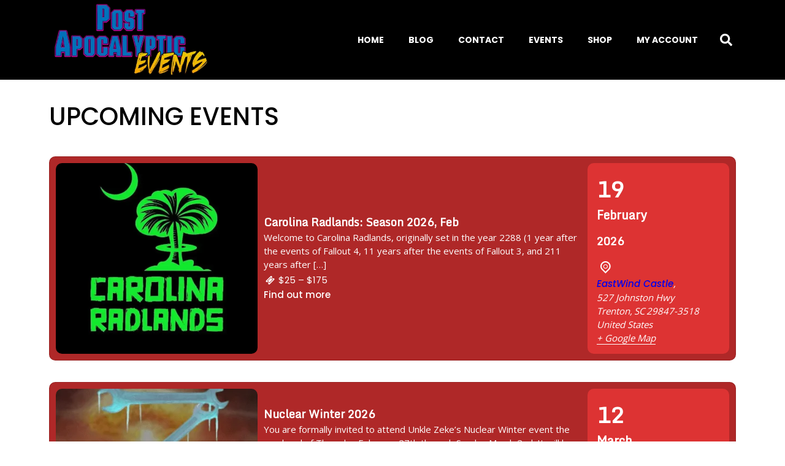

--- FILE ---
content_type: text/html; charset=UTF-8
request_url: https://postapocevents.com/events/today/
body_size: 44822
content:
<!doctype html><html lang="en-US" prefix="og: https://ogp.me/ns#"><head><meta charset="UTF-8"><link rel="preconnect" href="https://fonts.gstatic.com/" crossorigin /><meta name="viewport" content="width=device-width, initial-scale=1"><link rel="profile" href="https://gmpg.org/xfn/11"> <script data-cfasync="false" data-pagespeed-no-defer>var gtm4wp_datalayer_name = "dataLayer";
	var dataLayer = dataLayer || [];
	const gtm4wp_use_sku_instead = 0;
	const gtm4wp_currency = 'USD';
	const gtm4wp_product_per_impression = 10;
	const gtm4wp_clear_ecommerce = false;
	const gtm4wp_datalayer_max_timeout = 2000;</script> <title>Events for January 18, 2026 &#8211; Post Apocalyptic Events</title><meta name="description" content="Events Archive - Post Apocalyptic Events"/><meta name="robots" content="follow, index, max-snippet:-1, max-video-preview:-1, max-image-preview:large"/><link rel="canonical" href="https://postapocevents.com/events/" /><link rel="next" href="https://postapocevents.com/events/page/2/" /><meta property="og:locale" content="en_US" /><meta property="og:type" content="article" /><meta property="og:title" content="Events Archive - Post Apocalyptic Events" /><meta property="og:description" content="Events Archive - Post Apocalyptic Events" /><meta property="og:url" content="https://postapocevents.com/events/" /><meta property="og:site_name" content="Post Apocalyptic Events" /><meta property="article:publisher" content="https://facebook.com/postapocevents" /><meta property="og:image" content="https://postapocevents.com/wp-content/uploads/2023/09/243334306_120974963637307_8124844884049877873_n-scaled.jpg" /><meta property="og:image:secure_url" content="https://postapocevents.com/wp-content/uploads/2023/09/243334306_120974963637307_8124844884049877873_n-scaled.jpg" /><meta property="og:image:width" content="1920" /><meta property="og:image:height" content="1440" /><meta property="og:image:type" content="image/jpeg" /><meta name="twitter:card" content="summary_large_image" /><meta name="twitter:title" content="Events Archive - Post Apocalyptic Events" /><meta name="twitter:description" content="Events Archive - Post Apocalyptic Events" /><meta name="twitter:site" content="@postapocevents" /><meta name="twitter:image" content="https://postapocevents.com/wp-content/uploads/2023/09/243334306_120974963637307_8124844884049877873_n-scaled.jpg" /> <script type="application/ld+json" class="rank-math-schema">{"@context":"https://schema.org","@graph":[{"@type":"Place","@id":"https://postapocevents.com/#place","address":{"@type":"PostalAddress","streetAddress":"1212 Park Ave SW","addressLocality":"Albuquerque","addressRegion":"New Mexico","postalCode":"87102","addressCountry":"United States"}},{"@type":"EntertainmentBusiness","@id":"https://postapocevents.com/#organization","name":"Post Apocalyptic Events","url":"https://postapocevents.com","sameAs":["https://facebook.com/postapocevents","https://twitter.com/postapocevents"],"email":"info@postapocevents.com","address":{"@type":"PostalAddress","streetAddress":"1212 Park Ave SW","addressLocality":"Albuquerque","addressRegion":"New Mexico","postalCode":"87102","addressCountry":"United States"},"logo":{"@type":"ImageObject","@id":"https://postapocevents.com/#logo","url":"http://postapocevents.com/wp-content/uploads/2023/02/PAE-Logo-Small.png","contentUrl":"http://postapocevents.com/wp-content/uploads/2023/02/PAE-Logo-Small.png","caption":"Post Apocalyptic Events","inLanguage":"en-US","width":"450","height":"212"},"priceRange":"$$","description":"Promoting post-apocalyptic festivals, LARPs and culture via our calendar, blog &amp; shop!\r\n\r\nWe are a niche event calendar. We offer tips and information about attending and organizing events. We offer a variety of costume crafting materials, tools and costume accessories.","location":{"@id":"https://postapocevents.com/#place"},"image":{"@id":"https://postapocevents.com/#logo"},"telephone":"+1 310 800 2762"},{"@type":"WebSite","@id":"https://postapocevents.com/#website","url":"https://postapocevents.com","name":"Post Apocalyptic Events","alternateName":"Post Apoc Events","publisher":{"@id":"https://postapocevents.com/#organization"},"inLanguage":"en-US"},{"@type":"BreadcrumbList","@id":"https://postapocevents.com/events/#breadcrumb","itemListElement":[{"@type":"ListItem","position":"1","item":{"@id":"https://postapocevents.com","name":"Home"}},{"@type":"ListItem","position":"2","item":{"@id":"https://postapocevents.com/events/","name":"Events"}}]},{"@type":"CollectionPage","@id":"https://postapocevents.com/events/#webpage","url":"https://postapocevents.com/events/","name":"Events Archive - Post Apocalyptic Events","isPartOf":{"@id":"https://postapocevents.com/#website"},"inLanguage":"en-US","breadcrumb":{"@id":"https://postapocevents.com/events/#breadcrumb"}}]}</script> <link rel='dns-prefetch' href='//capi-automation.s3.us-east-2.amazonaws.com' /><link rel="alternate" type="application/rss+xml" title="Post Apocalyptic Events &raquo; Feed" href="https://postapocevents.com/feed/" /><link rel="alternate" type="application/rss+xml" title="Post Apocalyptic Events &raquo; Comments Feed" href="https://postapocevents.com/comments/feed/" /><link rel="alternate" type="text/calendar" title="Post Apocalyptic Events &raquo; iCal Feed" href="https://postapocevents.com/events/2026-01-18/?ical=1/" /><link rel="alternate" type="application/rss+xml" title="Post Apocalyptic Events &raquo; Events Feed" href="https://postapocevents.com/events/feed/" /><style id="litespeed-ccss">ul{box-sizing:border-box}:root{--wp-block-synced-color:#7a00df;--wp-block-synced-color--rgb:122,0,223;--wp-bound-block-color:var(--wp-block-synced-color);--wp-editor-canvas-background:#ddd;--wp-admin-theme-color:#007cba;--wp-admin-theme-color--rgb:0,124,186;--wp-admin-theme-color-darker-10:#006ba1;--wp-admin-theme-color-darker-10--rgb:0,107,160.5;--wp-admin-theme-color-darker-20:#005a87;--wp-admin-theme-color-darker-20--rgb:0,90,135;--wp-admin-border-width-focus:2px}:root{--wp--preset--font-size--normal:16px;--wp--preset--font-size--huge:42px}.screen-reader-text{border:0;clip-path:inset(50%);height:1px;margin:-1px;overflow:hidden;padding:0;position:absolute;width:1px;word-wrap:normal!important}html :where(img[class*=wp-image-]){height:auto;max-width:100%}.screen-reader-text{clip:rect(1px,1px,1px,1px);word-wrap:normal!important;border:0;clip-path:inset(50%);height:1px;margin:-1px;overflow:hidden;overflow-wrap:normal!important;padding:0;position:absolute!important;width:1px}:root{--wp--preset--aspect-ratio--square:1;--wp--preset--aspect-ratio--4-3:4/3;--wp--preset--aspect-ratio--3-4:3/4;--wp--preset--aspect-ratio--3-2:3/2;--wp--preset--aspect-ratio--2-3:2/3;--wp--preset--aspect-ratio--16-9:16/9;--wp--preset--aspect-ratio--9-16:9/16;--wp--preset--color--black:#000000;--wp--preset--color--cyan-bluish-gray:#abb8c3;--wp--preset--color--white:#ffffff;--wp--preset--color--pale-pink:#f78da7;--wp--preset--color--vivid-red:#cf2e2e;--wp--preset--color--luminous-vivid-orange:#ff6900;--wp--preset--color--luminous-vivid-amber:#fcb900;--wp--preset--color--light-green-cyan:#7bdcb5;--wp--preset--color--vivid-green-cyan:#00d084;--wp--preset--color--pale-cyan-blue:#8ed1fc;--wp--preset--color--vivid-cyan-blue:#0693e3;--wp--preset--color--vivid-purple:#9b51e0;--wp--preset--gradient--vivid-cyan-blue-to-vivid-purple:linear-gradient(135deg,rgb(6,147,227) 0%,rgb(155,81,224) 100%);--wp--preset--gradient--light-green-cyan-to-vivid-green-cyan:linear-gradient(135deg,rgb(122,220,180) 0%,rgb(0,208,130) 100%);--wp--preset--gradient--luminous-vivid-amber-to-luminous-vivid-orange:linear-gradient(135deg,rgb(252,185,0) 0%,rgb(255,105,0) 100%);--wp--preset--gradient--luminous-vivid-orange-to-vivid-red:linear-gradient(135deg,rgb(255,105,0) 0%,rgb(207,46,46) 100%);--wp--preset--gradient--very-light-gray-to-cyan-bluish-gray:linear-gradient(135deg,rgb(238,238,238) 0%,rgb(169,184,195) 100%);--wp--preset--gradient--cool-to-warm-spectrum:linear-gradient(135deg,rgb(74,234,220) 0%,rgb(151,120,209) 20%,rgb(207,42,186) 40%,rgb(238,44,130) 60%,rgb(251,105,98) 80%,rgb(254,248,76) 100%);--wp--preset--gradient--blush-light-purple:linear-gradient(135deg,rgb(255,206,236) 0%,rgb(152,150,240) 100%);--wp--preset--gradient--blush-bordeaux:linear-gradient(135deg,rgb(254,205,165) 0%,rgb(254,45,45) 50%,rgb(107,0,62) 100%);--wp--preset--gradient--luminous-dusk:linear-gradient(135deg,rgb(255,203,112) 0%,rgb(199,81,192) 50%,rgb(65,88,208) 100%);--wp--preset--gradient--pale-ocean:linear-gradient(135deg,rgb(255,245,203) 0%,rgb(182,227,212) 50%,rgb(51,167,181) 100%);--wp--preset--gradient--electric-grass:linear-gradient(135deg,rgb(202,248,128) 0%,rgb(113,206,126) 100%);--wp--preset--gradient--midnight:linear-gradient(135deg,rgb(2,3,129) 0%,rgb(40,116,252) 100%);--wp--preset--font-size--small:13px;--wp--preset--font-size--medium:20px;--wp--preset--font-size--large:36px;--wp--preset--font-size--x-large:42px;--wp--preset--spacing--20:0.44rem;--wp--preset--spacing--30:0.67rem;--wp--preset--spacing--40:1rem;--wp--preset--spacing--50:1.5rem;--wp--preset--spacing--60:2.25rem;--wp--preset--spacing--70:3.38rem;--wp--preset--spacing--80:5.06rem;--wp--preset--shadow--natural:6px 6px 9px rgba(0, 0, 0, 0.2);--wp--preset--shadow--deep:12px 12px 50px rgba(0, 0, 0, 0.4);--wp--preset--shadow--sharp:6px 6px 0px rgba(0, 0, 0, 0.2);--wp--preset--shadow--outlined:6px 6px 0px -3px rgb(255, 255, 255), 6px 6px rgb(0, 0, 0);--wp--preset--shadow--crisp:6px 6px 0px rgb(0, 0, 0)}.ctct-form-wrapper .ctct-form-field{margin:0 0 1rem}.ctct-form-wrapper span.ctct-label-hidden{left:-9999px!important;position:absolute!important;top:-9999px!important}.ctct-form-wrapper .ctct-form::after{clear:both;content:"";display:table}.ctct-form-wrapper .ctct-input-container label{color:#aaa;font-size:.8rem}.ctct-form-wrapper .ctct-form-field-checkbox fieldset{border:none;padding:0}.ctct-form-wrapper .ctct-form-field-checkbox fieldset legend{font-weight:400;padding:0}.ctct-hello-elementor .ctct-form-wrapper fieldset{margin-bottom:15px}:root{--woocommerce:#720eec;--wc-green:#7ad03a;--wc-red:#a00;--wc-orange:#ffba00;--wc-blue:#2ea2cc;--wc-primary:#720eec;--wc-primary-text:#fcfbfe;--wc-secondary:#e9e6ed;--wc-secondary-text:#515151;--wc-highlight:#958e09;--wc-highligh-text:white;--wc-content-bg:#fff;--wc-subtext:#767676;--wc-form-border-color:rgba(32, 7, 7, 0.8);--wc-form-border-radius:4px;--wc-form-border-width:1px}@media only screen and (max-width:768px){:root{--woocommerce:#720eec;--wc-green:#7ad03a;--wc-red:#a00;--wc-orange:#ffba00;--wc-blue:#2ea2cc;--wc-primary:#720eec;--wc-primary-text:#fcfbfe;--wc-secondary:#e9e6ed;--wc-secondary-text:#515151;--wc-highlight:#958e09;--wc-highligh-text:white;--wc-content-bg:#fff;--wc-subtext:#767676;--wc-form-border-color:rgba(32, 7, 7, 0.8);--wc-form-border-radius:4px;--wc-form-border-width:1px}}:root{--woocommerce:#720eec;--wc-green:#7ad03a;--wc-red:#a00;--wc-orange:#ffba00;--wc-blue:#2ea2cc;--wc-primary:#720eec;--wc-primary-text:#fcfbfe;--wc-secondary:#e9e6ed;--wc-secondary-text:#515151;--wc-highlight:#958e09;--wc-highligh-text:white;--wc-content-bg:#fff;--wc-subtext:#767676;--wc-form-border-color:rgba(32, 7, 7, 0.8);--wc-form-border-radius:4px;--wc-form-border-width:1px}.screen-reader-text{clip:rect(1px,1px,1px,1px);height:1px;overflow:hidden;position:absolute!important;width:1px;word-wrap:normal!important}:root{--tec-grid-gutter:48px;--tec-grid-gutter-negative:calc(var(--tec-grid-gutter)*-1);--tec-grid-gutter-half:calc(var(--tec-grid-gutter)/2);--tec-grid-gutter-half-negative:calc(var(--tec-grid-gutter-half)*-1);--tec-grid-gutter-small:42px;--tec-grid-gutter-small-negative:calc(var(--tec-grid-gutter-small)*-1);--tec-grid-gutter-small-half:calc(var(--tec-grid-gutter-small)/2);--tec-grid-gutter-small-half-negative:calc(var(--tec-grid-gutter-small-half)*-1);--tec-grid-gutter-page:42px;--tec-grid-gutter-page-small:19.5px;--tec-grid-width-default:1176px;--tec-grid-width-min:320px;--tec-grid-width:calc(var(--tec-grid-width-default) + var(--tec-grid-gutter-page)*2);--tec-grid-width-1-of-2:50%;--tec-grid-width-1-of-3:33.333%;--tec-grid-width-1-of-4:25%;--tec-grid-width-1-of-5:20%;--tec-grid-width-1-of-7:14.285%;--tec-grid-width-1-of-8:12.5%;--tec-grid-width-1-of-9:11.111%;--tec-spacer-0:4px;--tec-spacer-1:8px;--tec-spacer-2:12px;--tec-spacer-3:16px;--tec-spacer-4:20px;--tec-spacer-5:24px;--tec-spacer-6:28px;--tec-spacer-7:32px;--tec-spacer-8:40px;--tec-spacer-9:48px;--tec-spacer-10:56px;--tec-spacer-11:64px;--tec-spacer-12:80px;--tec-spacer-13:96px;--tec-spacer-14:160px;--tec-z-index-spinner-container:100;--tec-z-index-views-selector:30;--tec-z-index-dropdown:30;--tec-z-index-events-bar-button:20;--tec-z-index-search:10;--tec-z-index-filters:9;--tec-z-index-scroller:7;--tec-z-index-week-event-hover:5;--tec-z-index-map-event-hover:5;--tec-z-index-map-event-hover-actions:6;--tec-z-index-multiday-event:5;--tec-z-index-multiday-event-bar:2;--tec-color-text-primary:#141827;--tec-color-text-primary-light:rgba(20,24,39,.62);--tec-color-text-secondary:#5d5d5d;--tec-color-text-disabled:#d5d5d5;--tec-color-text-events-title:var(--tec-color-text-primary);--tec-color-text-event-title:var(--tec-color-text-events-title);--tec-color-text-event-date:var(--tec-color-text-primary);--tec-color-text-secondary-event-date:var(--tec-color-text-secondary);--tec-color-icon-primary:#5d5d5d;--tec-color-icon-primary-alt:#757575;--tec-color-icon-secondary:#bababa;--tec-color-icon-active:#141827;--tec-color-icon-disabled:#d5d5d5;--tec-color-icon-focus:#334aff;--tec-color-icon-error:#da394d;--tec-color-event-icon:#141827;--tec-color-event-icon-hover:#334aff;--tec-color-accent-primary:#334aff;--tec-color-accent-primary-hover:rgba(51,74,255,.8);--tec-color-accent-primary-active:rgba(51,74,255,.9);--tec-color-accent-primary-background:rgba(51,74,255,.07);--tec-color-accent-secondary:#141827;--tec-color-accent-secondary-hover:rgba(20,24,39,.8);--tec-color-accent-secondary-active:rgba(20,24,39,.9);--tec-color-accent-secondary-background:rgba(20,24,39,.07);--tec-color-button-primary:var(--tec-color-accent-primary);--tec-color-button-primary-hover:var(--tec-color-accent-primary-hover);--tec-color-button-primary-active:var(--tec-color-accent-primary-active);--tec-color-button-primary-background:var(--tec-color-accent-primary-background);--tec-color-button-secondary:var(--tec-color-accent-secondary);--tec-color-button-secondary-hover:var(--tec-color-accent-secondary-hover);--tec-color-button-secondary-active:var(--tec-color-accent-secondary-active);--tec-color-button-secondary-background:var(--tec-color-accent-secondary-background);--tec-color-link-primary:var(--tec-color-text-primary);--tec-color-link-accent:var(--tec-color-accent-primary);--tec-color-link-accent-hover:rgba(51,74,255,.8);--tec-color-border-default:#d5d5d5;--tec-color-border-secondary:#e4e4e4;--tec-color-border-tertiary:#7d7d7d;--tec-color-border-hover:#5d5d5d;--tec-color-border-active:#141827;--tec-color-background:#fff;--tec-color-background-events:transparent;--tec-color-background-transparent:hsla(0,0%,100%,.6);--tec-color-background-secondary:#f7f6f6;--tec-color-background-messages:rgba(20,24,39,.07);--tec-color-background-secondary-hover:#f0eeee;--tec-color-background-error:rgba(218,57,77,.08);--tec-color-box-shadow:rgba(0,0,0,.14);--tec-color-box-shadow-secondary:rgba(0,0,0,.1);--tec-color-scroll-track:rgba(0,0,0,.25);--tec-color-scroll-bar:rgba(0,0,0,.5);--tec-color-background-primary-multiday:rgba(51,74,255,.24);--tec-color-background-primary-multiday-hover:rgba(51,74,255,.34);--tec-color-background-secondary-multiday:rgba(20,24,39,.24);--tec-color-background-secondary-multiday-hover:rgba(20,24,39,.34);--tec-color-accent-primary-week-event:rgba(51,74,255,.1);--tec-color-accent-primary-week-event-hover:rgba(51,74,255,.2);--tec-color-accent-primary-week-event-featured:rgba(51,74,255,.04);--tec-color-accent-primary-week-event-featured-hover:rgba(51,74,255,.14);--tec-color-background-secondary-datepicker:var(--tec-color-background-secondary);--tec-color-accent-primary-background-datepicker:var(--tec-color-accent-primary-background)}:root{--tec-grid-gutter:48px;--tec-grid-gutter-negative:calc(var(--tec-grid-gutter)*-1);--tec-grid-gutter-half:calc(var(--tec-grid-gutter)/2);--tec-grid-gutter-half-negative:calc(var(--tec-grid-gutter-half)*-1);--tec-grid-gutter-small:42px;--tec-grid-gutter-small-negative:calc(var(--tec-grid-gutter-small)*-1);--tec-grid-gutter-small-half:calc(var(--tec-grid-gutter-small)/2);--tec-grid-gutter-small-half-negative:calc(var(--tec-grid-gutter-small-half)*-1);--tec-grid-gutter-page:42px;--tec-grid-gutter-page-small:19.5px;--tec-grid-width-default:1176px;--tec-grid-width-min:320px;--tec-grid-width:calc(var(--tec-grid-width-default) + var(--tec-grid-gutter-page)*2);--tec-grid-width-1-of-2:50%;--tec-grid-width-1-of-3:33.333%;--tec-grid-width-1-of-4:25%;--tec-grid-width-1-of-5:20%;--tec-grid-width-1-of-7:14.285%;--tec-grid-width-1-of-8:12.5%;--tec-grid-width-1-of-9:11.111%;--tec-spacer-0:4px;--tec-spacer-1:8px;--tec-spacer-2:12px;--tec-spacer-3:16px;--tec-spacer-4:20px;--tec-spacer-5:24px;--tec-spacer-6:28px;--tec-spacer-7:32px;--tec-spacer-8:40px;--tec-spacer-9:48px;--tec-spacer-10:56px;--tec-spacer-11:64px;--tec-spacer-12:80px;--tec-spacer-13:96px;--tec-spacer-14:160px;--tec-z-index-spinner-container:100;--tec-z-index-views-selector:30;--tec-z-index-dropdown:30;--tec-z-index-events-bar-button:20;--tec-z-index-search:10;--tec-z-index-filters:9;--tec-z-index-scroller:7;--tec-z-index-week-event-hover:5;--tec-z-index-map-event-hover:5;--tec-z-index-map-event-hover-actions:6;--tec-z-index-multiday-event:5;--tec-z-index-multiday-event-bar:2;--tec-color-text-primary:#141827;--tec-color-text-primary-light:rgba(20,24,39,.62);--tec-color-text-secondary:#5d5d5d;--tec-color-text-disabled:#d5d5d5;--tec-color-text-events-title:var(--tec-color-text-primary);--tec-color-text-event-title:var(--tec-color-text-events-title);--tec-color-text-event-date:var(--tec-color-text-primary);--tec-color-text-secondary-event-date:var(--tec-color-text-secondary);--tec-color-icon-primary:#5d5d5d;--tec-color-icon-primary-alt:#757575;--tec-color-icon-secondary:#bababa;--tec-color-icon-active:#141827;--tec-color-icon-disabled:#d5d5d5;--tec-color-icon-focus:#334aff;--tec-color-icon-error:#da394d;--tec-color-event-icon:#141827;--tec-color-event-icon-hover:#334aff;--tec-color-accent-primary:#334aff;--tec-color-accent-primary-hover:rgba(51,74,255,.8);--tec-color-accent-primary-active:rgba(51,74,255,.9);--tec-color-accent-primary-background:rgba(51,74,255,.07);--tec-color-accent-secondary:#141827;--tec-color-accent-secondary-hover:rgba(20,24,39,.8);--tec-color-accent-secondary-active:rgba(20,24,39,.9);--tec-color-accent-secondary-background:rgba(20,24,39,.07);--tec-color-button-primary:var(--tec-color-accent-primary);--tec-color-button-primary-hover:var(--tec-color-accent-primary-hover);--tec-color-button-primary-active:var(--tec-color-accent-primary-active);--tec-color-button-primary-background:var(--tec-color-accent-primary-background);--tec-color-button-secondary:var(--tec-color-accent-secondary);--tec-color-button-secondary-hover:var(--tec-color-accent-secondary-hover);--tec-color-button-secondary-active:var(--tec-color-accent-secondary-active);--tec-color-button-secondary-background:var(--tec-color-accent-secondary-background);--tec-color-link-primary:var(--tec-color-text-primary);--tec-color-link-accent:var(--tec-color-accent-primary);--tec-color-link-accent-hover:rgba(51,74,255,.8);--tec-color-border-default:#d5d5d5;--tec-color-border-secondary:#e4e4e4;--tec-color-border-tertiary:#7d7d7d;--tec-color-border-hover:#5d5d5d;--tec-color-border-active:#141827;--tec-color-background:#fff;--tec-color-background-events:transparent;--tec-color-background-transparent:hsla(0,0%,100%,.6);--tec-color-background-secondary:#f7f6f6;--tec-color-background-messages:rgba(20,24,39,.07);--tec-color-background-secondary-hover:#f0eeee;--tec-color-background-error:rgba(218,57,77,.08);--tec-color-box-shadow:rgba(0,0,0,.14);--tec-color-box-shadow-secondary:rgba(0,0,0,.1);--tec-color-scroll-track:rgba(0,0,0,.25);--tec-color-scroll-bar:rgba(0,0,0,.5);--tec-color-background-primary-multiday:rgba(51,74,255,.24);--tec-color-background-primary-multiday-hover:rgba(51,74,255,.34);--tec-color-background-secondary-multiday:rgba(20,24,39,.24);--tec-color-background-secondary-multiday-hover:rgba(20,24,39,.34);--tec-color-accent-primary-week-event:rgba(51,74,255,.1);--tec-color-accent-primary-week-event-hover:rgba(51,74,255,.2);--tec-color-accent-primary-week-event-featured:rgba(51,74,255,.04);--tec-color-accent-primary-week-event-featured-hover:rgba(51,74,255,.14);--tec-color-background-secondary-datepicker:var(--tec-color-background-secondary);--tec-color-accent-primary-background-datepicker:var(--tec-color-accent-primary-background);--tec-border-radius-default:4px;--tec-border-width-week-event:2px;--tec-box-shadow-default:0 2px 5px 0 var(--tec-color-box-shadow);--tec-box-shadow-tooltip:0 2px 12px 0 var(--tec-color-box-shadow);--tec-box-shadow-card:0 1px 6px 2px var(--tec-color-box-shadow);--tec-box-shadow-multiday:16px 6px 6px -2px var(--tec-color-box-shadow-secondary);--tec-form-color-background:var(--tec-color-background);--tec-form-color-border-default:var(--tec-color-text-primary);--tec-form-color-border-active:var(--tec-color-accent-secondary);--tec-form-color-border-secondary:var(--tec-color-border-tertiary);--tec-form-color-accent-primary:var(--tec-color-accent-primary);--tec-form-box-shadow-default:var(--tec-box-shadow-default);--tec-opacity-background:0.07;--tec-opacity-select-highlighted:0.3;--tec-opacity-icon-hover:0.8;--tec-opacity-icon-active:0.9;--tec-opacity-default:1;--tec-font-family-sans-serif:"Helvetica Neue",Helvetica,-apple-system,BlinkMacSystemFont,Roboto,Arial,sans-serif;--tec-font-weight-regular:400;--tec-font-weight-bold:700;--tec-font-size-0:11px;--tec-font-size-1:12px;--tec-font-size-2:14px;--tec-font-size-3:16px;--tec-font-size-4:18px;--tec-font-size-5:20px;--tec-font-size-6:22px;--tec-font-size-7:24px;--tec-font-size-8:28px;--tec-font-size-9:32px;--tec-font-size-10:42px;--tec-line-height-0:1.38;--tec-line-height-1:1.42;--tec-line-height-2:1.5;--tec-line-height-3:1.62}html{line-height:1.15;-webkit-text-size-adjust:100%}*,:after,:before{box-sizing:border-box}body{margin:0;font-family:-apple-system,BlinkMacSystemFont,Segoe UI,Roboto,Helvetica Neue,Arial,Noto Sans,sans-serif,Apple Color Emoji,Segoe UI Emoji,Segoe UI Symbol,Noto Color Emoji;font-size:1rem;font-weight:400;line-height:1.5;color:#333;background-color:#fff;-webkit-font-smoothing:antialiased;-moz-osx-font-smoothing:grayscale}h1,h2{margin-block-start:.5rem;margin-block-end:1rem;font-family:inherit;font-weight:500;line-height:1.2;color:inherit}h1{font-size:2.5rem}h2{font-size:2rem}p{margin-block-start:0;margin-block-end:.9rem}hr{box-sizing:content-box;height:0;overflow:visible}a{background-color:#fff0;text-decoration:none;color:#c36}small{font-size:80%}img{border-style:none;height:auto;max-width:100%}label{display:inline-block;line-height:1;vertical-align:middle}input{font-family:inherit;font-size:1rem;line-height:1.5;margin:0}input[type=email],input[type=search],input[type=text]{width:100%;border:1px solid #666;border-radius:3px;padding:.5rem 1rem}input{overflow:visible}[type=submit]{width:auto;-webkit-appearance:button}[type=submit]::-moz-focus-inner{border-style:none;padding:0}[type=submit]:-moz-focusring{outline:1px dotted ButtonText}[type=submit]{display:inline-block;font-weight:400;color:#c36;text-align:center;white-space:nowrap;background-color:#fff0;border:1px solid #c36;padding:.5rem 1rem;font-size:1rem;border-radius:3px}fieldset{padding:.35em .75em .625em}legend{box-sizing:border-box;color:inherit;display:table;max-width:100%;padding:0;white-space:normal}[type=checkbox]{box-sizing:border-box;padding:0}[type=search]{-webkit-appearance:textfield;outline-offset:-2px}[type=search]::-webkit-search-decoration{-webkit-appearance:none}::-webkit-file-upload-button{-webkit-appearance:button;font:inherit}li,ul{margin-block-start:0;margin-block-end:0;border:0;outline:0;font-size:100%;vertical-align:baseline;background:#fff0}.screen-reader-text{clip:rect(1px,1px,1px,1px);height:1px;overflow:hidden;position:absolute!important;width:1px;word-wrap:normal!important}.site-navigation{grid-area:nav-menu;display:flex;align-items:center;flex-grow:1}:root{--direction-multiplier:1}.elementor-screen-only,.screen-reader-text{height:1px;margin:-1px;overflow:hidden;padding:0;position:absolute;top:-10000em;width:1px;clip:rect(0,0,0,0);border:0}.elementor *,.elementor :after,.elementor :before{box-sizing:border-box}.elementor a{box-shadow:none;text-decoration:none}.elementor hr{background-color:#fff0;margin:0}.elementor img{border:none;border-radius:0;box-shadow:none;height:auto;max-width:100%}.elementor-element{--flex-direction:initial;--flex-wrap:initial;--justify-content:initial;--align-items:initial;--align-content:initial;--gap:initial;--flex-basis:initial;--flex-grow:initial;--flex-shrink:initial;--order:initial;--align-self:initial;align-self:var(--align-self);flex-basis:var(--flex-basis);flex-grow:var(--flex-grow);flex-shrink:var(--flex-shrink);order:var(--order)}.elementor-element:where(.e-con-full,.elementor-widget){align-content:var(--align-content);align-items:var(--align-items);flex-direction:var(--flex-direction);flex-wrap:var(--flex-wrap);gap:var(--row-gap) var(--column-gap);justify-content:var(--justify-content)}:root{--page-title-display:block}.elementor-page-title{display:var(--page-title-display)}.elementor-section{position:relative}.elementor-section .elementor-container{display:flex;margin-left:auto;margin-right:auto;position:relative}@media (max-width:1024px){.elementor-section .elementor-container{flex-wrap:wrap}}.elementor-section.elementor-section-boxed>.elementor-container{max-width:1140px}.elementor-section.elementor-section-items-middle>.elementor-container{align-items:center}.elementor-widget-wrap{align-content:flex-start;flex-wrap:wrap;position:relative;width:100%}.elementor:not(.elementor-bc-flex-widget) .elementor-widget-wrap{display:flex}.elementor-widget-wrap>.elementor-element{width:100%}.elementor-widget{position:relative}.elementor-widget:not(:last-child){margin-bottom:var(--kit-widget-spacing,20px)}.elementor-column{display:flex;min-height:1px;position:relative}@media (min-width:768px){.elementor-column.elementor-col-25{width:25%}.elementor-column.elementor-col-50{width:50%}}@media (max-width:767px){.elementor-column{width:100%}}@media (prefers-reduced-motion:no-preference){html{scroll-behavior:smooth}}.e-con{--border-radius:0;--border-top-width:0px;--border-right-width:0px;--border-bottom-width:0px;--border-left-width:0px;--border-style:initial;--border-color:initial;--container-widget-width:100%;--container-widget-height:initial;--container-widget-flex-grow:0;--container-widget-align-self:initial;--content-width:min(100%,var(--container-max-width,1140px));--width:100%;--min-height:initial;--height:auto;--text-align:initial;--margin-top:0px;--margin-right:0px;--margin-bottom:0px;--margin-left:0px;--padding-top:var(--container-default-padding-top,10px);--padding-right:var(--container-default-padding-right,10px);--padding-bottom:var(--container-default-padding-bottom,10px);--padding-left:var(--container-default-padding-left,10px);--position:relative;--z-index:revert;--overflow:visible;--gap:var(--widgets-spacing,20px);--row-gap:var(--widgets-spacing-row,20px);--column-gap:var(--widgets-spacing-column,20px);--overlay-mix-blend-mode:initial;--overlay-opacity:1;--e-con-grid-template-columns:repeat(3,1fr);--e-con-grid-template-rows:repeat(2,1fr);border-radius:var(--border-radius);height:var(--height);min-height:var(--min-height);min-width:0;overflow:var(--overflow);position:var(--position);width:var(--width);z-index:var(--z-index);--flex-wrap-mobile:wrap;margin-block-end:var(--margin-block-end);margin-block-start:var(--margin-block-start);margin-inline-end:var(--margin-inline-end);margin-inline-start:var(--margin-inline-start);padding-inline-end:var(--padding-inline-end);padding-inline-start:var(--padding-inline-start)}.e-con{--margin-block-start:var(--margin-top);--margin-block-end:var(--margin-bottom);--margin-inline-start:var(--margin-left);--margin-inline-end:var(--margin-right);--padding-inline-start:var(--padding-left);--padding-inline-end:var(--padding-right);--padding-block-start:var(--padding-top);--padding-block-end:var(--padding-bottom);--border-block-start-width:var(--border-top-width);--border-block-end-width:var(--border-bottom-width);--border-inline-start-width:var(--border-left-width);--border-inline-end-width:var(--border-right-width)}.e-con.e-flex{--flex-direction:column;--flex-basis:auto;--flex-grow:0;--flex-shrink:1;flex:var(--flex-grow) var(--flex-shrink) var(--flex-basis)}.e-con-full,.e-con>.e-con-inner{padding-block-end:var(--padding-block-end);padding-block-start:var(--padding-block-start);text-align:var(--text-align)}.e-con-full.e-flex,.e-con.e-flex>.e-con-inner{flex-direction:var(--flex-direction)}.e-con,.e-con>.e-con-inner{display:var(--display)}.e-con-boxed.e-flex{align-content:normal;align-items:normal;flex-direction:column;flex-wrap:nowrap;justify-content:normal}.e-con-boxed{gap:initial;text-align:initial}.e-con.e-flex>.e-con-inner{align-content:var(--align-content);align-items:var(--align-items);align-self:auto;flex-basis:auto;flex-grow:1;flex-shrink:1;flex-wrap:var(--flex-wrap);justify-content:var(--justify-content)}.e-con>.e-con-inner{gap:var(--row-gap) var(--column-gap);height:100%;margin:0 auto;max-width:var(--content-width);padding-inline-end:0;padding-inline-start:0;width:100%}:is(.elementor-section-wrap,[data-elementor-id])>.e-con{--margin-left:auto;--margin-right:auto;max-width:min(100%,var(--width))}.e-con .elementor-widget.elementor-widget{margin-block-end:0}.e-con:before{border-block-end-width:var(--border-block-end-width);border-block-start-width:var(--border-block-start-width);border-color:var(--border-color);border-inline-end-width:var(--border-inline-end-width);border-inline-start-width:var(--border-inline-start-width);border-radius:var(--border-radius);border-style:var(--border-style);content:var(--background-overlay);display:block;height:max(100% + var(--border-top-width) + var(--border-bottom-width),100%);left:calc(0px - var(--border-left-width));mix-blend-mode:var(--overlay-mix-blend-mode);opacity:var(--overlay-opacity);position:absolute;top:calc(0px - var(--border-top-width));width:max(100% + var(--border-left-width) + var(--border-right-width),100%)}.e-con .elementor-widget{min-width:0}.e-con>.e-con-inner>.elementor-widget>.elementor-widget-container{height:100%}.e-con.e-con>.e-con-inner>.elementor-widget,.elementor.elementor .e-con>.elementor-widget{max-width:100%}.e-con .elementor-widget:not(:last-child){--kit-widget-spacing:0px}@media (max-width:767px){.e-con.e-flex{--width:100%;--flex-wrap:var(--flex-wrap-mobile)}}.elementor-heading-title{line-height:1;margin:0;padding:0}.elementor-kit-1355{--e-global-color-primary:#026E81;--e-global-color-secondary:#00ABBD;--e-global-color-text:#000000;--e-global-color-accent:#FF9933;--e-global-color-4769bd6:#026E81;--e-global-color-caf0a12:#00ABBD;--e-global-color-1ebcddd:#FF9933;--e-global-color-5738154:#0099DD;--e-global-color-c601fd1:#A1C7E0;--e-global-color-4fa5cf7:#146152;--e-global-color-08fa294:#44803F;--e-global-color-688e15f:#FF5A33;--e-global-color-212a2f2:#FFEC5C;--e-global-color-cc87175:#000000;--e-global-typography-primary-font-family:"Poppins";--e-global-typography-primary-font-weight:700;--e-global-typography-primary-letter-spacing:2px;--e-global-typography-secondary-font-family:"Poppins";--e-global-typography-secondary-font-weight:700;--e-global-typography-text-font-family:"Poppins";--e-global-typography-text-font-weight:400;--e-global-typography-accent-font-family:"Poppins";--e-global-typography-accent-font-weight:400;color:var(--e-global-color-text);font-family:"Poppins",Poppins;font-size:18px;font-weight:400;text-transform:none;font-style:normal}.elementor-kit-1355 a{color:#00E;font-family:"Poppins",Poppins;font-weight:500}.elementor-kit-1355 h1{font-family:"Poppins",Poppins;letter-spacing:2px}.elementor-kit-1355 h2{font-family:"Poppins",Poppins;text-transform:none;font-style:normal}.elementor-kit-1355 input[type="submit"]{font-family:"Poppins",Poppins;font-weight:500}.elementor-kit-1355 label{font-family:"Poppins",Poppins;font-weight:500}.elementor-kit-1355 input:not([type="button"]):not([type="submit"]){font-family:"Poppins",Poppins;font-weight:500}.elementor-section.elementor-section-boxed>.elementor-container{max-width:1140px}.e-con{--container-max-width:1140px}.elementor-widget:not(:last-child){--kit-widget-spacing:20px}.elementor-element{--widgets-spacing:20px 20px;--widgets-spacing-row:20px;--widgets-spacing-column:20px}@media (max-width:1024px){.elementor-section.elementor-section-boxed>.elementor-container{max-width:1024px}.e-con{--container-max-width:1024px}}@media (max-width:767px){.elementor-section.elementor-section-boxed>.elementor-container{max-width:767px}.e-con{--container-max-width:767px}}.elementor-location-header:before{content:"";display:table;clear:both}[data-elementor-type=popup]:not(.elementor-edit-area){display:none}.elementor-search-form{display:block}.elementor-search-form .e-font-icon-svg-container{width:100%;height:100%;display:flex;align-items:center;justify-content:center}.elementor-search-form input[type=search]{margin:0;border:0;padding:0;display:inline-block;vertical-align:middle;white-space:normal;background:none;line-height:1;min-width:0;font-size:15px;-webkit-appearance:none;-moz-appearance:none}.elementor-search-form__container{display:flex;overflow:hidden;border:0 solid #fff0;min-height:50px}.elementor-search-form__container:not(.elementor-search-form--full-screen){background:#f1f2f3}.elementor-search-form__input{flex-basis:100%;color:#3f444b}.elementor-search-form__input::-moz-placeholder{color:inherit;font-family:inherit;opacity:.6}.elementor-search-form--skin-full_screen .elementor-search-form input[type=search].elementor-search-form__input{font-size:50px;text-align:center;border:solid #fff;border-width:0 0 1px;line-height:1.5;color:#fff}.elementor-search-form--skin-full_screen .elementor-search-form__toggle{display:inline-block;vertical-align:middle;color:var(--e-search-form-toggle-color,#33373d);font-size:var(--e-search-form-toggle-size,33px)}.elementor-search-form--skin-full_screen .elementor-search-form__toggle .e-font-icon-svg-container{position:relative;display:block;width:var(--e-search-form-toggle-size,33px);height:var(--e-search-form-toggle-size,33px);background-color:var(--e-search-form-toggle-background-color,rgb(0 0 0 / .05));border:var(--e-search-form-toggle-border-width,0) solid var(--e-search-form-toggle-color,#33373d);border-radius:var(--e-search-form-toggle-border-radius,3px)}.elementor-search-form--skin-full_screen .elementor-search-form__toggle .e-font-icon-svg-container:before,.elementor-search-form--skin-full_screen .elementor-search-form__toggle .e-font-icon-svg-container svg{position:absolute;left:50%;top:50%;transform:translate(-50%,-50%)}.elementor-search-form--skin-full_screen .elementor-search-form__toggle .e-font-icon-svg-container:before{font-size:var(--e-search-form-toggle-icon-size,.55em)}.elementor-search-form--skin-full_screen .elementor-search-form__toggle .e-font-icon-svg-container svg{fill:var(--e-search-form-toggle-color,#33373d);width:var(--e-search-form-toggle-icon-size,.55em);height:var(--e-search-form-toggle-icon-size,.55em)}.elementor-search-form--skin-full_screen .elementor-search-form__container{align-items:center;position:fixed;z-index:9998;top:0;left:0;right:0;bottom:0;height:100vh;padding:0 15%;background-color:rgb(0 0 0/.8)}.elementor-search-form--skin-full_screen .elementor-search-form__container:not(.elementor-search-form--full-screen){overflow:hidden;opacity:0;transform:scale(0)}.elementor-search-form--skin-full_screen .elementor-search-form__container:not(.elementor-search-form--full-screen) .dialog-lightbox-close-button{display:none}.elementor-item:after,.elementor-item:before{display:block;position:absolute}.elementor-item:not(:hover):not(:focus):not(.elementor-item-active):not(.highlighted):after,.elementor-item:not(:hover):not(:focus):not(.elementor-item-active):not(.highlighted):before{opacity:0}.e--pointer-underline .elementor-item:after,.e--pointer-underline .elementor-item:before{height:3px;width:100%;left:0;background-color:#3f444b;z-index:2}.e--pointer-underline .elementor-item:after{content:"";bottom:0}.elementor-nav-menu--main .elementor-nav-menu a{padding:13px 20px}.elementor-nav-menu--main .elementor-nav-menu ul{position:absolute;width:12em;border-width:0;border-style:solid;padding:0}.elementor-nav-menu--layout-horizontal{display:flex}.elementor-nav-menu--layout-horizontal .elementor-nav-menu{display:flex;flex-wrap:wrap}.elementor-nav-menu--layout-horizontal .elementor-nav-menu a{white-space:nowrap;flex-grow:1}.elementor-nav-menu--layout-horizontal .elementor-nav-menu>li{display:flex}.elementor-nav-menu--layout-horizontal .elementor-nav-menu>li ul{top:100%!important}.elementor-nav-menu--layout-horizontal .elementor-nav-menu>li:not(:first-child)>a{margin-inline-start:var(--e-nav-menu-horizontal-menu-item-margin)}.elementor-nav-menu--layout-horizontal .elementor-nav-menu>li:not(:first-child)>ul{left:var(--e-nav-menu-horizontal-menu-item-margin)!important}.elementor-nav-menu--layout-horizontal .elementor-nav-menu>li:not(:last-child)>a{margin-inline-end:var(--e-nav-menu-horizontal-menu-item-margin)}.elementor-nav-menu--layout-horizontal .elementor-nav-menu>li:not(:last-child):after{content:var(--e-nav-menu-divider-content,none);height:var(--e-nav-menu-divider-height,35%);border-left:var(--e-nav-menu-divider-width,2px) var(--e-nav-menu-divider-style,solid) var(--e-nav-menu-divider-color,#000);border-bottom-color:var(--e-nav-menu-divider-color,#000);border-right-color:var(--e-nav-menu-divider-color,#000);border-top-color:var(--e-nav-menu-divider-color,#000);align-self:center}.elementor-nav-menu__align-end .elementor-nav-menu{margin-inline-start:auto;justify-content:flex-end}.elementor-widget-nav-menu .elementor-widget-container{display:flex;flex-direction:column}.elementor-nav-menu{position:relative;z-index:2}.elementor-nav-menu:after{content:" ";display:block;height:0;font:0/0 serif;clear:both;visibility:hidden;overflow:hidden}.elementor-nav-menu,.elementor-nav-menu li,.elementor-nav-menu ul{display:block;list-style:none;margin:0;padding:0;line-height:normal}.elementor-nav-menu ul{display:none}.elementor-nav-menu a,.elementor-nav-menu li{position:relative}.elementor-nav-menu li{border-width:0}.elementor-nav-menu a{display:flex;align-items:center}.elementor-nav-menu a{padding:10px 20px;line-height:20px}.elementor-menu-toggle{display:flex;align-items:center;justify-content:center;font-size:var(--nav-menu-icon-size,22px);padding:.25em;border:0 solid;border-radius:3px;background-color:rgb(0 0 0/.05);color:#33373d}.elementor-menu-toggle:not(.elementor-active) .elementor-menu-toggle__icon--close{display:none}.elementor-menu-toggle .e-font-icon-svg{fill:#33373d;height:1em;width:1em}.elementor-menu-toggle svg{width:1em;height:auto;fill:var(--nav-menu-icon-color,currentColor)}.elementor-nav-menu--dropdown{background-color:#fff;font-size:13px}.elementor-nav-menu--dropdown.elementor-nav-menu__container{margin-top:10px;transform-origin:top;overflow-y:auto;overflow-x:hidden}.elementor-nav-menu--dropdown.elementor-nav-menu__container .elementor-sub-item{font-size:.85em}.elementor-nav-menu--dropdown a{color:#33373d}ul.elementor-nav-menu--dropdown a{text-shadow:none;border-inline-start:8px solid #fff0}.elementor-nav-menu--toggle{--menu-height:100vh}.elementor-nav-menu--toggle .elementor-menu-toggle:not(.elementor-active)+.elementor-nav-menu__container{transform:scaleY(0);max-height:0;overflow:hidden}.elementor-nav-menu--stretch .elementor-nav-menu__container.elementor-nav-menu--dropdown{position:absolute;z-index:9997}@media (max-width:1024px){.elementor-nav-menu--dropdown-tablet .elementor-nav-menu--main{display:none}}@media (min-width:1025px){.elementor-nav-menu--dropdown-tablet .elementor-menu-toggle,.elementor-nav-menu--dropdown-tablet .elementor-nav-menu--dropdown{display:none}.elementor-nav-menu--dropdown-tablet nav.elementor-nav-menu--dropdown.elementor-nav-menu__container{overflow-y:hidden}}.elementor-1375 .elementor-element.elementor-element-3f3c7691>.elementor-container>.elementor-column>.elementor-widget-wrap{align-content:center;align-items:center}.elementor-1375 .elementor-element.elementor-element-3f3c7691:not(.elementor-motion-effects-element-type-background){background-color:#000}.elementor-1375 .elementor-element.elementor-element-3f3c7691>.elementor-container{min-height:80px}.elementor-1375 .elementor-element.elementor-element-3f3c7691{z-index:100}.elementor-1375 .elementor-element.elementor-element-3aa9432b img{width:275px}.elementor-1375 .elementor-element.elementor-element-339c14a4{z-index:10;--nav-menu-icon-size:25px}.elementor-1375 .elementor-element.elementor-element-339c14a4 .elementor-menu-toggle{margin-left:auto;border-width:0;border-radius:0}.elementor-1375 .elementor-element.elementor-element-339c14a4 .elementor-nav-menu .elementor-item{font-family:"Poppins",Poppins;font-size:14px;font-weight:700;text-transform:uppercase}.elementor-1375 .elementor-element.elementor-element-339c14a4 .elementor-nav-menu--main .elementor-item{color:#FFF;fill:#FFF;padding-top:40px;padding-bottom:40px}.elementor-1375 .elementor-element.elementor-element-339c14a4 .elementor-nav-menu--main:not(.e--pointer-framed) .elementor-item:before,.elementor-1375 .elementor-element.elementor-element-339c14a4 .elementor-nav-menu--main:not(.e--pointer-framed) .elementor-item:after{background-color:var(--e-global-color-688e15f)}.elementor-1375 .elementor-element.elementor-element-339c14a4 .e--pointer-underline .elementor-item:after{height:5px}.elementor-1375 .elementor-element.elementor-element-339c14a4 .elementor-nav-menu--dropdown a,.elementor-1375 .elementor-element.elementor-element-339c14a4 .elementor-menu-toggle{color:#000}.elementor-1375 .elementor-element.elementor-element-339c14a4 .elementor-nav-menu--dropdown{background-color:#f2f2f2}.elementor-1375 .elementor-element.elementor-element-339c14a4 .elementor-nav-menu--dropdown .elementor-item,.elementor-1375 .elementor-element.elementor-element-339c14a4 .elementor-nav-menu--dropdown .elementor-sub-item{font-size:15px}.elementor-1375 .elementor-element.elementor-element-339c14a4 div.elementor-menu-toggle{color:#fff}.elementor-1375 .elementor-element.elementor-element-339c14a4 div.elementor-menu-toggle svg{fill:#fff}.elementor-1375 .elementor-element.elementor-element-6ce31639 .elementor-search-form{text-align:center}.elementor-1375 .elementor-element.elementor-element-6ce31639 .elementor-search-form__toggle{--e-search-form-toggle-size:40px;--e-search-form-toggle-color:#FFFFFF;--e-search-form-toggle-background-color:rgba(0,0,0,0);--e-search-form-toggle-icon-size:calc(50em / 100)}.elementor-1375 .elementor-element.elementor-element-6ce31639.elementor-search-form--skin-full_screen .elementor-search-form__container{background-color:#000000D4}.elementor-1375 .elementor-element.elementor-element-6ce31639 input[type="search"].elementor-search-form__input{font-size:35px}.elementor-1375 .elementor-element.elementor-element-6ce31639 .elementor-search-form__input,.elementor-1375 .elementor-element.elementor-element-6ce31639.elementor-search-form--skin-full_screen input[type="search"].elementor-search-form__input{color:#FFF;fill:#FFF}.elementor-1375 .elementor-element.elementor-element-6ce31639.elementor-search-form--skin-full_screen input[type="search"].elementor-search-form__input{border-color:var(--e-global-color-accent);border-width:0 0 2px 0;border-radius:3px}@media (min-width:768px){.elementor-1375 .elementor-element.elementor-element-4b9dff28{width:70.439%}.elementor-1375 .elementor-element.elementor-element-425f41b3{width:4.561%}}@media (max-width:1024px){.elementor-1375 .elementor-element.elementor-element-3f3c7691{padding:30px 20px 30px 20px}.elementor-1375 .elementor-element.elementor-element-339c14a4 .elementor-nav-menu--main>.elementor-nav-menu>li>.elementor-nav-menu--dropdown,.elementor-1375 .elementor-element.elementor-element-339c14a4 .elementor-nav-menu__container.elementor-nav-menu--dropdown{margin-top:45px!important}}@media (max-width:767px){.elementor-1375 .elementor-element.elementor-element-3f3c7691{padding:20px 20px 20px 20px}.elementor-1375 .elementor-element.elementor-element-7812013f{width:50%}.elementor-1375 .elementor-element.elementor-element-4b9dff28{width:35%}.elementor-1375 .elementor-element.elementor-element-339c14a4 .elementor-nav-menu--main>.elementor-nav-menu>li>.elementor-nav-menu--dropdown,.elementor-1375 .elementor-element.elementor-element-339c14a4 .elementor-nav-menu__container.elementor-nav-menu--dropdown{margin-top:35px!important}.elementor-1375 .elementor-element.elementor-element-425f41b3{width:15%}}.ectbe-minimal-list-wrapper .ectbe-date-area{display:none!important}.elementor-4294 .elementor-element.elementor-element-71257d8{--display:flex}.elementor-4294 .elementor-element.elementor-element-97e1bb8{--display:flex}.elementor-4294 .elementor-element.elementor-element-e48def4{text-align:center}.elementor-4294 .elementor-element.elementor-element-e48def4 .elementor-heading-title{font-weight:600;text-transform:uppercase}.elementor-4294 .elementor-element.elementor-element-10cbdb9 img{max-width:1120px}.elementor-3320 .elementor-element.elementor-element-6653366{--display:flex;--margin-top:10px;--margin-bottom:10px;--margin-left:10px;--margin-right:10px;--padding-top:20px;--padding-bottom:20px;--padding-left:20px;--padding-right:20px}.elementor-3320 .elementor-element.elementor-element-d18e376{text-align:center}:root{--tec-grid-gutter:48px;--tec-grid-gutter-negative:calc(var(--tec-grid-gutter)*-1);--tec-grid-gutter-half:calc(var(--tec-grid-gutter)/2);--tec-grid-gutter-half-negative:calc(var(--tec-grid-gutter-half)*-1);--tec-grid-gutter-small:42px;--tec-grid-gutter-small-negative:calc(var(--tec-grid-gutter-small)*-1);--tec-grid-gutter-small-half:calc(var(--tec-grid-gutter-small)/2);--tec-grid-gutter-small-half-negative:calc(var(--tec-grid-gutter-small-half)*-1);--tec-grid-gutter-page:42px;--tec-grid-gutter-page-small:19.5px;--tec-grid-width-default:1176px;--tec-grid-width-min:320px;--tec-grid-width:calc(var(--tec-grid-width-default) + var(--tec-grid-gutter-page)*2);--tec-grid-width-1-of-2:50%;--tec-grid-width-1-of-3:33.333%;--tec-grid-width-1-of-4:25%;--tec-grid-width-1-of-5:20%;--tec-grid-width-1-of-7:14.285%;--tec-grid-width-1-of-8:12.5%;--tec-grid-width-1-of-9:11.111%;--tec-spacer-0:4px;--tec-spacer-1:8px;--tec-spacer-2:12px;--tec-spacer-3:16px;--tec-spacer-4:20px;--tec-spacer-5:24px;--tec-spacer-6:28px;--tec-spacer-7:32px;--tec-spacer-8:40px;--tec-spacer-9:48px;--tec-spacer-10:56px;--tec-spacer-11:64px;--tec-spacer-12:80px;--tec-spacer-13:96px;--tec-spacer-14:160px;--tec-z-index-spinner-container:100;--tec-z-index-views-selector:30;--tec-z-index-dropdown:30;--tec-z-index-events-bar-button:20;--tec-z-index-search:10;--tec-z-index-filters:9;--tec-z-index-scroller:7;--tec-z-index-week-event-hover:5;--tec-z-index-map-event-hover:5;--tec-z-index-map-event-hover-actions:6;--tec-z-index-multiday-event:5;--tec-z-index-multiday-event-bar:2;--tec-color-text-primary:#141827;--tec-color-text-primary-light:rgba(20,24,39,.62);--tec-color-text-secondary:#5d5d5d;--tec-color-text-disabled:#d5d5d5;--tec-color-text-events-title:var(--tec-color-text-primary);--tec-color-text-event-title:var(--tec-color-text-events-title);--tec-color-text-event-date:var(--tec-color-text-primary);--tec-color-text-secondary-event-date:var(--tec-color-text-secondary);--tec-color-icon-primary:#5d5d5d;--tec-color-icon-primary-alt:#757575;--tec-color-icon-secondary:#bababa;--tec-color-icon-active:#141827;--tec-color-icon-disabled:#d5d5d5;--tec-color-icon-focus:#334aff;--tec-color-icon-error:#da394d;--tec-color-event-icon:#141827;--tec-color-event-icon-hover:#334aff;--tec-color-accent-primary:#334aff;--tec-color-accent-primary-hover:rgba(51,74,255,.8);--tec-color-accent-primary-active:rgba(51,74,255,.9);--tec-color-accent-primary-background:rgba(51,74,255,.07);--tec-color-accent-secondary:#141827;--tec-color-accent-secondary-hover:rgba(20,24,39,.8);--tec-color-accent-secondary-active:rgba(20,24,39,.9);--tec-color-accent-secondary-background:rgba(20,24,39,.07);--tec-color-button-primary:var(--tec-color-accent-primary);--tec-color-button-primary-hover:var(--tec-color-accent-primary-hover);--tec-color-button-primary-active:var(--tec-color-accent-primary-active);--tec-color-button-primary-background:var(--tec-color-accent-primary-background);--tec-color-button-secondary:var(--tec-color-accent-secondary);--tec-color-button-secondary-hover:var(--tec-color-accent-secondary-hover);--tec-color-button-secondary-active:var(--tec-color-accent-secondary-active);--tec-color-button-secondary-background:var(--tec-color-accent-secondary-background);--tec-color-link-primary:var(--tec-color-text-primary);--tec-color-link-accent:var(--tec-color-accent-primary);--tec-color-link-accent-hover:rgba(51,74,255,.8);--tec-color-border-default:#d5d5d5;--tec-color-border-secondary:#e4e4e4;--tec-color-border-tertiary:#7d7d7d;--tec-color-border-hover:#5d5d5d;--tec-color-border-active:#141827;--tec-color-background:#fff;--tec-color-background-events:transparent;--tec-color-background-transparent:hsla(0,0%,100%,.6);--tec-color-background-secondary:#f7f6f6;--tec-color-background-messages:rgba(20,24,39,.07);--tec-color-background-secondary-hover:#f0eeee;--tec-color-background-error:rgba(218,57,77,.08);--tec-color-box-shadow:rgba(0,0,0,.14);--tec-color-box-shadow-secondary:rgba(0,0,0,.1);--tec-color-scroll-track:rgba(0,0,0,.25);--tec-color-scroll-bar:rgba(0,0,0,.5);--tec-color-background-primary-multiday:rgba(51,74,255,.24);--tec-color-background-primary-multiday-hover:rgba(51,74,255,.34);--tec-color-background-secondary-multiday:rgba(20,24,39,.24);--tec-color-background-secondary-multiday-hover:rgba(20,24,39,.34);--tec-color-accent-primary-week-event:rgba(51,74,255,.1);--tec-color-accent-primary-week-event-hover:rgba(51,74,255,.2);--tec-color-accent-primary-week-event-featured:rgba(51,74,255,.04);--tec-color-accent-primary-week-event-featured-hover:rgba(51,74,255,.14);--tec-color-background-secondary-datepicker:var(--tec-color-background-secondary);--tec-color-accent-primary-background-datepicker:var(--tec-color-accent-primary-background)}:root{--tec-border-radius-default:4px;--tec-border-width-week-event:2px;--tec-box-shadow-default:0 2px 5px 0 var(--tec-color-box-shadow);--tec-box-shadow-tooltip:0 2px 12px 0 var(--tec-color-box-shadow);--tec-box-shadow-card:0 1px 6px 2px var(--tec-color-box-shadow);--tec-box-shadow-multiday:16px 6px 6px -2px var(--tec-color-box-shadow-secondary);--tec-form-color-background:var(--tec-color-background);--tec-form-color-border-default:var(--tec-color-text-primary);--tec-form-color-border-active:var(--tec-color-accent-secondary);--tec-form-color-border-secondary:var(--tec-color-border-tertiary);--tec-form-color-accent-primary:var(--tec-color-accent-primary);--tec-form-box-shadow-default:var(--tec-box-shadow-default);--tec-opacity-background:0.07;--tec-opacity-select-highlighted:0.3;--tec-opacity-icon-hover:0.8;--tec-opacity-icon-active:0.9;--tec-opacity-default:1;--tec-font-family-sans-serif:"Helvetica Neue",Helvetica,-apple-system,BlinkMacSystemFont,Roboto,Arial,sans-serif;--tec-font-weight-regular:400;--tec-font-weight-bold:700;--tec-font-size-0:11px;--tec-font-size-1:12px;--tec-font-size-2:14px;--tec-font-size-3:16px;--tec-font-size-4:18px;--tec-font-size-5:20px;--tec-font-size-6:22px;--tec-font-size-7:24px;--tec-font-size-8:28px;--tec-font-size-9:32px;--tec-font-size-10:42px;--tec-line-height-0:1.38;--tec-line-height-1:1.42;--tec-line-height-2:1.5;--tec-line-height-3:1.62}.elementor-widget-image{text-align:center}.elementor-widget-image a{display:inline-block}.elementor-widget-image img{display:inline-block;vertical-align:middle}:root{--fc-daygrid-event-dot-width:8px}:root{--fc-list-event-dot-width:10px;--fc-list-event-hover-bg-color:#f5f5f5}.ectbe-minimal-list-wrapper .ectbe-date-area{align-items:center;width:var(--e-ectbe-date-area-width);padding:var(--e-ectbe-date-area-padding);display:var(--e-ectbe-date-area-flex);flex-direction:var(--e-ectbe-date-area-direction)}.ectbe-minimal-list-wrapper .ectbe-ev-day{font-weight:700;font-size:24px;line-height:1.42}.ectbe-minimal-list-wrapper .ectbe-ev-mo{font-size:16px;font-weight:600;line-height:1.5}.ectbe-minimal-list-wrapper .ectbe-ev-mo{text-transform:uppercase}@media screen and (max-width:767px){.ectbe-minimal-list-wrapper .ectbe-date-area{--e-ectbe-date-area-padding:0px 10px 10px 10px;--e-ectbe-date-area-width:auto;--e-ectbe-date-area-justify:flex-start}}.ectbe-ev-day,.ectbe-ev-mo{color:var(--e-ectbe-date-area-color)}</style><script src="[data-uri]" defer></script><script data-optimized="1" src="https://postapocevents.com/wp-content/plugins/litespeed-cache/assets/js/webfontloader.min.js" defer></script><link rel="preload" data-asynced="1" data-optimized="2" as="style" onload="this.onload=null;this.rel='stylesheet'" href="https://postapocevents.com/wp-content/litespeed/ucss/a26ec739deab2890a5f2e236108eeb43.css?ver=e7ae6" /><script>var __litespeed_var_0__="<esi:include src='/?lsesi=nonce&esi=eyJhY3Rpb24iOiJlbGVtZW50b3ItY29udmVyc2lvbi1jZW50ZXItY2xpY2siLCJfbHNfc2lsZW5jZSI6dHJ1ZX0%3D&_hash=b24e820d79d61652c8024e280ffa84fe' as-var='1' />",__litespeed_var_1__="<esi:include src='/?lsesi=nonce&esi=eyJhY3Rpb24iOiJlbGVtZW50b3ItcHJvLWZyb250ZW5kIiwiX2xzX3NpbGVuY2UiOnRydWV9&_hash=24ed732a5cb224d7d5ccb9e3c3e320f9' as-var='1' />";</script><script src="[data-uri]" defer></script> <script src="https://postapocevents.com/wp-includes/js/jquery/jquery.min.js" id="jquery-core-js"></script> <link rel="https://api.w.org/" href="https://postapocevents.com/wp-json/" /><link rel="EditURI" type="application/rsd+xml" title="RSD" href="https://postapocevents.com/xmlrpc.php?rsd" /><meta name="tec-api-version" content="v1"><meta name="tec-api-origin" content="https://postapocevents.com"><link rel="alternate" href="https://postapocevents.com/wp-json/tribe/events/v1/" /> <script data-cfasync="false" data-pagespeed-no-defer>var dataLayer_content = {"pagePostType":"tribe_events"};
	dataLayer.push( dataLayer_content );</script> <script data-cfasync="false" data-pagespeed-no-defer>(function(w,d,s,l,i){w[l]=w[l]||[];w[l].push({'gtm.start':
new Date().getTime(),event:'gtm.js'});var f=d.getElementsByTagName(s)[0],
j=d.createElement(s),dl=l!='dataLayer'?'&l='+l:'';j.async=true;j.src=
'//www.googletagmanager.com/gtm.js?id='+i+dl;f.parentNode.insertBefore(j,f);
})(window,document,'script','dataLayer','GTM-MNLCV6MM');</script> 	<noscript><style>.woocommerce-product-gallery{ opacity: 1 !important; }</style></noscript><meta name="generator" content="Elementor 3.32.5; features: e_font_icon_svg; settings: css_print_method-external, google_font-enabled, font_display-swap"><meta name="facebook-domain-verification" content="vimt14a6y3n6ui3dwekynmmxjzabgk" /><link rel="icon" href="https://postapocevents.com/wp-content/uploads/2024/05/cropped-PAE-Site-Icon-32x32.png" sizes="32x32" /><link rel="icon" href="https://postapocevents.com/wp-content/uploads/2024/05/cropped-PAE-Site-Icon-192x192.png" sizes="192x192" /><link rel="apple-touch-icon" href="https://postapocevents.com/wp-content/uploads/2024/05/cropped-PAE-Site-Icon-180x180.png" /><meta name="msapplication-TileImage" content="https://postapocevents.com/wp-content/uploads/2024/05/cropped-PAE-Site-Icon-270x270.png" /></head><body class="archive post-type-archive post-type-archive-tribe_events wp-custom-logo wp-theme-hello-elementor wp-child-theme-hello-theme-child-master theme-hello-elementor user-registration-page ur-settings-sidebar-show woocommerce-no-js tribe-events-page-template tribe-no-js tribe-filter-live ctct-hello-elementor elementor-default elementor-kit-1355 elementor-page-3889 elementor-page-2411 elementor-page-3584"><noscript><iframe data-lazyloaded="1" src="about:blank" data-src="https://www.googletagmanager.com/ns.html?id=GTM-MNLCV6MM" height="0" width="0" style="display:none;visibility:hidden" aria-hidden="true"></iframe><noscript><iframe src="https://www.googletagmanager.com/ns.html?id=GTM-MNLCV6MM" height="0" width="0" style="display:none;visibility:hidden" aria-hidden="true"></iframe></noscript></noscript><a class="skip-link screen-reader-text" href="#content">Skip to content</a><div data-elementor-type="header" data-elementor-id="1375" class="elementor elementor-1375 elementor-location-header" data-elementor-post-type="elementor_library"><header class="elementor-section elementor-top-section elementor-element elementor-element-3f3c7691 elementor-section-content-middle elementor-section-height-min-height elementor-section-boxed elementor-section-height-default elementor-section-items-middle" data-id="3f3c7691" data-element_type="section" data-settings="{&quot;background_background&quot;:&quot;classic&quot;}"><div class="elementor-container elementor-column-gap-no"><div class="elementor-column elementor-col-25 elementor-top-column elementor-element elementor-element-7812013f" data-id="7812013f" data-element_type="column"><div class="elementor-widget-wrap elementor-element-populated"><div class="elementor-element elementor-element-3aa9432b elementor-widget elementor-widget-theme-site-logo elementor-widget-image" data-id="3aa9432b" data-element_type="widget" data-widget_type="theme-site-logo.default">
<a href="https://postapocevents.com">
<img data-lazyloaded="1" data-placeholder-resp="450x212" src="[data-uri]" fetchpriority="high" width="450" height="212" data-src="https://postapocevents.com/wp-content/uploads/2023/02/PAE-Logo-Small.png.webp" class="attachment-full size-full wp-image-1352" alt="Post Apocalytic Events Logo" data-srcset="https://postapocevents.com/wp-content/uploads/2023/02/PAE-Logo-Small.png.webp 450w, https://postapocevents.com/wp-content/uploads/2023/02/PAE-Logo-Small-300x141.png.webp 300w" data-sizes="(max-width: 450px) 100vw, 450px" /><noscript><img fetchpriority="high" width="450" height="212" src="https://postapocevents.com/wp-content/uploads/2023/02/PAE-Logo-Small.png.webp" class="attachment-full size-full wp-image-1352" alt="Post Apocalytic Events Logo" srcset="https://postapocevents.com/wp-content/uploads/2023/02/PAE-Logo-Small.png.webp 450w, https://postapocevents.com/wp-content/uploads/2023/02/PAE-Logo-Small-300x141.png.webp 300w" sizes="(max-width: 450px) 100vw, 450px" /></noscript>				</a></div></div></div><div class="elementor-column elementor-col-50 elementor-top-column elementor-element elementor-element-4b9dff28" data-id="4b9dff28" data-element_type="column"><div class="elementor-widget-wrap elementor-element-populated"><div class="elementor-element elementor-element-339c14a4 elementor-nav-menu__align-end elementor-nav-menu--stretch elementor-nav-menu--dropdown-tablet elementor-nav-menu__text-align-aside elementor-nav-menu--toggle elementor-nav-menu--burger elementor-widget elementor-widget-nav-menu" data-id="339c14a4" data-element_type="widget" data-settings="{&quot;full_width&quot;:&quot;stretch&quot;,&quot;layout&quot;:&quot;horizontal&quot;,&quot;submenu_icon&quot;:{&quot;value&quot;:&quot;&lt;svg class=\&quot;e-font-icon-svg e-fas-caret-down\&quot; viewBox=\&quot;0 0 320 512\&quot; xmlns=\&quot;http:\/\/www.w3.org\/2000\/svg\&quot;&gt;&lt;path d=\&quot;M31.3 192h257.3c17.8 0 26.7 21.5 14.1 34.1L174.1 354.8c-7.8 7.8-20.5 7.8-28.3 0L17.2 226.1C4.6 213.5 13.5 192 31.3 192z\&quot;&gt;&lt;\/path&gt;&lt;\/svg&gt;&quot;,&quot;library&quot;:&quot;fa-solid&quot;},&quot;toggle&quot;:&quot;burger&quot;}" data-widget_type="nav-menu.default"><div class="elementor-widget-container"><nav aria-label="Menu" class="elementor-nav-menu--main elementor-nav-menu__container elementor-nav-menu--layout-horizontal e--pointer-underline e--animation-fade"><ul id="menu-1-339c14a4" class="elementor-nav-menu"><li class="menu-item menu-item-type-post_type menu-item-object-page menu-item-home menu-item-15"><a href="https://postapocevents.com/" class="elementor-item">Home</a></li><li class="menu-item menu-item-type-post_type menu-item-object-page current_page_parent menu-item-14"><a href="https://postapocevents.com/blog/" class="elementor-item">Blog</a></li><li class="menu-item menu-item-type-post_type menu-item-object-page menu-item-471"><a href="https://postapocevents.com/contact/" class="elementor-item">Contact</a></li><li class="menu-item menu-item-type-custom menu-item-object-custom menu-item-has-children menu-item-3864"><a href="https://postapocevents.com/events/list/" class="elementor-item">Events</a><ul class="sub-menu elementor-nav-menu--dropdown"><li class="menu-item menu-item-type-post_type menu-item-object-page menu-item-3292"><a href="https://postapocevents.com/fallout-new-vegas-festival/" class="elementor-sub-item">Fallout New Vegas Festival</a></li><li class="menu-item menu-item-type-post_type menu-item-object-page menu-item-536"><a href="https://postapocevents.com/wasteland-weekend/" class="elementor-sub-item">Wasteland Weekend</a></li><li class="menu-item menu-item-type-post_type menu-item-object-page menu-item-534"><a href="https://postapocevents.com/apoxeast/" class="elementor-sub-item">ApoXeast</a></li><li class="menu-item menu-item-type-post_type menu-item-object-page menu-item-535"><a href="https://postapocevents.com/carolinaradlands/" class="elementor-sub-item">Carolina Radlands</a></li></ul></li><li class="menu-item menu-item-type-post_type menu-item-object-page menu-item-1029"><a href="https://postapocevents.com/shop/" class="elementor-item">Shop</a></li><li class="menu-item menu-item-type-post_type menu-item-object-page menu-item-has-children menu-item-1333"><a href="https://postapocevents.com/my-account/" class="elementor-item">My Account</a><ul class="sub-menu elementor-nav-menu--dropdown"><li class="menu-item menu-item-type-post_type menu-item-object-page menu-item-1331"><a href="https://postapocevents.com/cart/" class="elementor-sub-item">Cart</a></li><li class="menu-item menu-item-type-post_type menu-item-object-page menu-item-1332"><a href="https://postapocevents.com/checkout/" class="elementor-sub-item">Checkout</a></li></ul></li></ul></nav><div class="elementor-menu-toggle" role="button" tabindex="0" aria-label="Menu Toggle" aria-expanded="false">
<svg aria-hidden="true" role="presentation" class="elementor-menu-toggle__icon--open e-font-icon-svg e-eicon-menu-bar" viewBox="0 0 1000 1000" xmlns="http://www.w3.org/2000/svg"><path d="M104 333H896C929 333 958 304 958 271S929 208 896 208H104C71 208 42 237 42 271S71 333 104 333ZM104 583H896C929 583 958 554 958 521S929 458 896 458H104C71 458 42 487 42 521S71 583 104 583ZM104 833H896C929 833 958 804 958 771S929 708 896 708H104C71 708 42 737 42 771S71 833 104 833Z"></path></svg><svg aria-hidden="true" role="presentation" class="elementor-menu-toggle__icon--close e-font-icon-svg e-eicon-close" viewBox="0 0 1000 1000" xmlns="http://www.w3.org/2000/svg"><path d="M742 167L500 408 258 167C246 154 233 150 217 150 196 150 179 158 167 167 154 179 150 196 150 212 150 229 154 242 171 254L408 500 167 742C138 771 138 800 167 829 196 858 225 858 254 829L496 587 738 829C750 842 767 846 783 846 800 846 817 842 829 829 842 817 846 804 846 783 846 767 842 750 829 737L588 500 833 258C863 229 863 200 833 171 804 137 775 137 742 167Z"></path></svg>			<span class="elementor-screen-only">Menu</span></div><nav class="elementor-nav-menu--dropdown elementor-nav-menu__container" aria-hidden="true"><ul id="menu-2-339c14a4" class="elementor-nav-menu"><li class="menu-item menu-item-type-post_type menu-item-object-page menu-item-home menu-item-15"><a href="https://postapocevents.com/" class="elementor-item" tabindex="-1">Home</a></li><li class="menu-item menu-item-type-post_type menu-item-object-page current_page_parent menu-item-14"><a href="https://postapocevents.com/blog/" class="elementor-item" tabindex="-1">Blog</a></li><li class="menu-item menu-item-type-post_type menu-item-object-page menu-item-471"><a href="https://postapocevents.com/contact/" class="elementor-item" tabindex="-1">Contact</a></li><li class="menu-item menu-item-type-custom menu-item-object-custom menu-item-has-children menu-item-3864"><a href="https://postapocevents.com/events/list/" class="elementor-item" tabindex="-1">Events</a><ul class="sub-menu elementor-nav-menu--dropdown"><li class="menu-item menu-item-type-post_type menu-item-object-page menu-item-3292"><a href="https://postapocevents.com/fallout-new-vegas-festival/" class="elementor-sub-item" tabindex="-1">Fallout New Vegas Festival</a></li><li class="menu-item menu-item-type-post_type menu-item-object-page menu-item-536"><a href="https://postapocevents.com/wasteland-weekend/" class="elementor-sub-item" tabindex="-1">Wasteland Weekend</a></li><li class="menu-item menu-item-type-post_type menu-item-object-page menu-item-534"><a href="https://postapocevents.com/apoxeast/" class="elementor-sub-item" tabindex="-1">ApoXeast</a></li><li class="menu-item menu-item-type-post_type menu-item-object-page menu-item-535"><a href="https://postapocevents.com/carolinaradlands/" class="elementor-sub-item" tabindex="-1">Carolina Radlands</a></li></ul></li><li class="menu-item menu-item-type-post_type menu-item-object-page menu-item-1029"><a href="https://postapocevents.com/shop/" class="elementor-item" tabindex="-1">Shop</a></li><li class="menu-item menu-item-type-post_type menu-item-object-page menu-item-has-children menu-item-1333"><a href="https://postapocevents.com/my-account/" class="elementor-item" tabindex="-1">My Account</a><ul class="sub-menu elementor-nav-menu--dropdown"><li class="menu-item menu-item-type-post_type menu-item-object-page menu-item-1331"><a href="https://postapocevents.com/cart/" class="elementor-sub-item" tabindex="-1">Cart</a></li><li class="menu-item menu-item-type-post_type menu-item-object-page menu-item-1332"><a href="https://postapocevents.com/checkout/" class="elementor-sub-item" tabindex="-1">Checkout</a></li></ul></li></ul></nav></div></div></div></div><div class="elementor-column elementor-col-25 elementor-top-column elementor-element elementor-element-425f41b3" data-id="425f41b3" data-element_type="column"><div class="elementor-widget-wrap elementor-element-populated"><div class="elementor-element elementor-element-6ce31639 elementor-search-form--skin-full_screen elementor-widget elementor-widget-search-form" data-id="6ce31639" data-element_type="widget" data-settings="{&quot;skin&quot;:&quot;full_screen&quot;}" data-widget_type="search-form.default"><div class="elementor-widget-container">
<search role="search"><form class="elementor-search-form" action="https://postapocevents.com" method="get"><div class="elementor-search-form__toggle" tabindex="0" role="button"><div class="e-font-icon-svg-container"><svg aria-hidden="true" class="e-font-icon-svg e-fas-search" viewBox="0 0 512 512" xmlns="http://www.w3.org/2000/svg"><path d="M505 442.7L405.3 343c-4.5-4.5-10.6-7-17-7H372c27.6-35.3 44-79.7 44-128C416 93.1 322.9 0 208 0S0 93.1 0 208s93.1 208 208 208c48.3 0 92.7-16.4 128-44v16.3c0 6.4 2.5 12.5 7 17l99.7 99.7c9.4 9.4 24.6 9.4 33.9 0l28.3-28.3c9.4-9.4 9.4-24.6.1-34zM208 336c-70.7 0-128-57.2-128-128 0-70.7 57.2-128 128-128 70.7 0 128 57.2 128 128 0 70.7-57.2 128-128 128z"></path></svg></div>					<span class="elementor-screen-only">Search</span></div><div class="elementor-search-form__container">
<label class="elementor-screen-only" for="elementor-search-form-6ce31639">Search</label>
<input id="elementor-search-form-6ce31639" placeholder="Start Typing" class="elementor-search-form__input" type="search" name="s" value=""><div class="dialog-lightbox-close-button dialog-close-button" role="button" tabindex="0">
<svg aria-hidden="true" class="e-font-icon-svg e-eicon-close" viewBox="0 0 1000 1000" xmlns="http://www.w3.org/2000/svg"><path d="M742 167L500 408 258 167C246 154 233 150 217 150 196 150 179 158 167 167 154 179 150 196 150 212 150 229 154 242 171 254L408 500 167 742C138 771 138 800 167 829 196 858 225 858 254 829L496 587 738 829C750 842 767 846 783 846 800 846 817 842 829 829 842 817 846 804 846 783 846 767 842 750 829 737L588 500 833 258C863 229 863 200 833 171 804 137 775 137 742 167Z"></path></svg>						<span class="elementor-screen-only">Close this search box.</span></div></div></form>
</search></div></div></div></div></div></header></div><div data-elementor-type="archive" data-elementor-id="3584" class="elementor elementor-3584 elementor-location-archive" data-elementor-post-type="elementor_library"><div class="elementor-element elementor-element-09b3b3d e-flex e-con-boxed e-con e-parent" data-id="09b3b3d" data-element_type="container"><div class="e-con-inner"><div class="elementor-element elementor-element-51df304 e-con-full e-flex e-con e-child" data-id="51df304" data-element_type="container"><div class="elementor-element elementor-element-f6e3ed4 elementor-widget elementor-widget-heading" data-id="f6e3ed4" data-element_type="widget" data-widget_type="heading.default"><h2 class="elementor-heading-title elementor-size-default">UPCOMING EVENTS</h2></div><div class="elementor-element elementor-element-c20a501 elementor-widget elementor-widget-ect-addons" data-id="c20a501" data-element_type="widget" data-widget_type="ect-addons.default"><div class="elementor-widget-container"><div class="ect-elementor-shortcode ect-free-addon"><!=========list Template 3.0=========><div id="ect-events-list-content" class="ectt-list-wrapper"><div id="list-wrp" class="ect-list-wrapper all"><div id="event-4074"  class="ect-list-post style-2 ect-simple-event" itemscope itemtype="http://schema.org/Event"><meta itemprop="name" content="Carolina Radlands: Season 2026, Feb"><meta itemprop="image" content="https://postapocevents.com/wp-content/uploads/2024/07/Carolina-Radlands-Trenton-South-Carolina-LARP-1.webp"><div class="ect-list-post-left "><div class="ect-list-img" style="background-image:url('https://postapocevents.com/wp-content/uploads/2024/07/Carolina-Radlands-Trenton-South-Carolina-LARP-1.webp');background-size:cover;background-position:bottom center;"></div></div><div class="ect-list-post-right"><div class="ect-list-post-right-table"><div class="ect-list-description"><h2 class="ect-list-title"><a class="ect-event-url" href="https://postapocevents.com/event/carolina-radlands-season-2026-feb/" rel="bookmark">Carolina Radlands: Season 2026, Feb</a></h2><div class="ect-event-content"><p>Welcome to Carolina Radlands, originally set in the year 2288 (1 year after the events of Fallout 4, 11 years after the events of Fallout 3, and 211 years after [&hellip;]</p></div><div class="ect-list-cost"><div class="ect-rate-area">
<span class="ect-rate-icon"><i class="ect-icon-ticket" aria-hidden="true"></i></span>
<span class="ect-rate">$25 – $175</span></div></div><a href="https://postapocevents.com/event/carolina-radlands-season-2026-feb/" class="ect-events-read-more" rel="bookmark">Find out more</a></div><div class="modern-list-right-side" ><div class="ect-list-date"><div class="ect-date-area default-schedule">
<span class="ev-day">19</span>
<span class="ev-mo">February</span>
<span class="ev-yr">2026</span></div></div><div class="ect-list-venue default-venue"><span class="ect-icon"><i class="ect-icon-location" aria-hidden="true"></i></span>
<span class="ect-venue-details ect-address"><div>
<a href="https://postapocevents.com/venue/eastwind-castle/" title="EastWind Castle">EastWind Castle</a>,<span class="tribe-address"><span class="tribe-street-address">527 Johnston Hwy</span>
<br>
<span class="tribe-locality">Trenton</span><span class="tribe-delimiter">,</span><abbr class="tribe-region tribe-events-abbr" title="South Carolina">SC</abbr><span class="tribe-postal-code">29847-3518</span><span class="tribe-country-name">United States</span></span></div><span class="ect-google"><a class="tribe-events-gmap" href="https://maps.google.com/maps?f=q&#038;source=s_q&#038;hl=en&#038;geocode=&#038;q=527+Johnston+Hwy+Trenton+SC+29847-3518+United+States" title="Click to view a Google Map" target="_blank" rel="noreferrer noopener">+ Google Map</a></span></span></div></div></div></div></div><div id="event-4416"  class="ect-list-post style-2 ect-simple-event" itemscope itemtype="http://schema.org/Event"><meta itemprop="name" content="Nuclear Winter 2026"><meta itemprop="image" content="https://postapocevents.com/wp-content/uploads/2024/12/Unkle_Zeke_s_Nuclear_Winter_Festival_California.png"><div class="ect-list-post-left "><div class="ect-list-img" style="background-image:url('https://postapocevents.com/wp-content/uploads/2024/12/Unkle_Zeke_s_Nuclear_Winter_Festival_California.png');background-size:cover;background-position:bottom center;"></div></div><div class="ect-list-post-right"><div class="ect-list-post-right-table"><div class="ect-list-description"><h2 class="ect-list-title"><a class="ect-event-url" href="https://postapocevents.com/event/nuclear-winter-2026/" rel="bookmark">Nuclear Winter 2026</a></h2><div class="ect-event-content"><p>You are formally invited to attend Unkle Zeke’s Nuclear Winter event the weekend of Thursday February 27th through Sunday March 2nd. It will be held in Zeke’s hidden compound located in a remote village, untouched by the hands of man since before the cursed apocalypse until its rediscovery by Zeke himself. We Look forward to strengthening our alliances with you all.</p></div><div class="ect-list-cost"><div class="ect-rate-area">
<span class="ect-rate-icon"><i class="ect-icon-ticket" aria-hidden="true"></i></span>
<span class="ect-rate">$20 – $35</span></div></div><a href="https://postapocevents.com/event/nuclear-winter-2026/" class="ect-events-read-more" rel="bookmark">Find out more</a></div><div class="modern-list-right-side" ><div class="ect-list-date"><div class="ect-date-area default-schedule">
<span class="ev-day">12</span>
<span class="ev-mo">March</span>
<span class="ev-yr">2026</span></div></div><div class="ect-list-venue default-venue"><span class="ect-icon"><i class="ect-icon-location" aria-hidden="true"></i></span>
<span class="ect-venue-details ect-address"><div>
<a href="https://postapocevents.com/venue/sc-village-paintball-park/" title="SC Village Paintball Park">SC Village Paintball Park</a>,<span class="tribe-address"><span class="tribe-country-name">United States</span></span></div><span class="ect-google"><a class="tribe-events-gmap" href="https://maps.google.com/maps?f=q&#038;source=s_q&#038;hl=en&#038;geocode=&#038;q=United+States" title="Click to view a Google Map" target="_blank" rel="noreferrer noopener">+ Google Map</a></span></span></div></div></div></div></div><div id="event-900"  class="ect-list-post style-2 ect-featured-event" itemscope itemtype="http://schema.org/Event"><meta itemprop="name" content="FALLEN Bad Land LARP 2026"><meta itemprop="image" content="https://postapocevents.com/wp-content/uploads/2024/06/Fallrn-Vl.jpg"><div class="ect-list-post-left "><div class="ect-list-img" style="background-image:url('https://postapocevents.com/wp-content/uploads/2024/06/Fallrn-Vl.jpg');background-size:cover;background-position:bottom center;"></div></div><div class="ect-list-post-right"><div class="ect-list-post-right-table"><div class="ect-list-description"><h2 class="ect-list-title"><a class="ect-event-url" href="https://postapocevents.com/event/fallen-bad-land-larp-2026/" rel="bookmark">FALLEN Bad Land LARP 2026</a></h2><div class="ect-event-content"><p>Fallen VI What kind of world is FALLEN? Fallen – Bad Land is built on a sandbox principle. It is a post-apocalyptic city, everyday life, crisis, economic, and survival simulation. [&hellip;]</p></div><div class="ect-list-cost"><div class="ect-rate-area">
<span class="ect-rate-icon"><i class="ect-icon-ticket" aria-hidden="true"></i></span>
<span class="ect-rate">€50 – €159</span></div></div><a href="https://postapocevents.com/event/fallen-bad-land-larp-2026/" class="ect-events-read-more" rel="bookmark">Find out more</a></div><div class="modern-list-right-side" ><div class="ect-list-date"><div class="ect-date-area default-schedule">
<span class="ev-day">29</span>
<span class="ev-mo">April</span>
<span class="ev-yr">2026</span></div></div><div class="ect-list-venue default-venue"><span class="ect-icon"><i class="ect-icon-location" aria-hidden="true"></i></span>
<span class="ect-venue-details ect-address"><div>
<a href="https://postapocevents.com/venue/lost-ideas-venue/" title="Lost Ideas Venue">Lost Ideas Venue</a>,<span class="tribe-address"><span class="tribe-street-address">Alte Heerstraße</span>
<br>
<span class="tribe-locality">Mahlwinkel</span><span class="tribe-delimiter">,</span><span class="tribe-postal-code">39517</span><span class="tribe-country-name">Germany</span></span></div><span class="ect-google"><a class="tribe-events-gmap" href="https://maps.google.com/maps?f=q&#038;source=s_q&#038;hl=en&#038;geocode=&#038;q=Alte+Heerstra%C3%9Fe+Mahlwinkel+39517+Germany" title="Click to view a Google Map" target="_blank" rel="noreferrer noopener">+ Google Map</a></span></span></div></div></div></div></div><div id="event-830"  class="ect-list-post style-2 ect-featured-event" itemscope itemtype="http://schema.org/Event"><meta itemprop="name" content="Detonation 11 (2026) at Uranium Springs"><meta itemprop="image" content="https://postapocevents.com/wp-content/uploads/2026/01/Detonation-11.jpg"><div class="ect-list-post-left "><div class="ect-list-img" style="background-image:url('https://postapocevents.com/wp-content/uploads/2026/01/Detonation-11.jpg');background-size:cover;background-position:bottom center;"></div></div><div class="ect-list-post-right"><div class="ect-list-post-right-table"><div class="ect-list-description"><h2 class="ect-list-title"><a class="ect-event-url" href="https://postapocevents.com/event/detonation-11-2026/" rel="bookmark">Detonation 11 (2026) at Uranium Springs</a></h2><div class="ect-event-content"><p>The end of time happened years ago, some say fifty years, some say less; in this wastedland, time, facts, and stability are all subjective. What is true is the gates [&hellip;]</p></div><div class="ect-list-cost"><div class="ect-rate-area">
<span class="ect-rate-icon"><i class="ect-icon-ticket" aria-hidden="true"></i></span>
<span class="ect-rate">$150</span></div></div><a href="https://postapocevents.com/event/detonation-11-2026/" class="ect-events-read-more" rel="bookmark">Find out more</a></div><div class="modern-list-right-side" ><div class="ect-list-date"><div class="ect-date-area default-schedule">
<span class="ev-day">04</span>
<span class="ev-mo">May</span>
<span class="ev-yr">2026</span></div></div><div class="ect-list-venue default-venue"><span class="ect-icon"><i class="ect-icon-location" aria-hidden="true"></i></span>
<span class="ect-venue-details ect-address"><div>
<a href="https://postapocevents.com/venue/uranium-springs/" title="Uranium Springs">Uranium Springs</a>,<span class="tribe-address"><span class="tribe-locality">Sun Valley</span><span class="tribe-delimiter">,</span><abbr class="tribe-region tribe-events-abbr" title="Arizona">AZ</abbr><span class="tribe-country-name">United States</span></span></div><span class="ect-google"><a class="tribe-events-gmap" href="https://maps.google.com/maps?f=q&#038;source=s_q&#038;hl=en&#038;geocode=&#038;q=Sun+Valley+AZ+United+States" title="Click to view a Google Map" target="_blank" rel="noreferrer noopener">+ Google Map</a></span></span></div></div></div></div></div><div id="event-4406"  class="ect-list-post style-2 ect-simple-event" itemscope itemtype="http://schema.org/Event"><meta itemprop="name" content="Smugglers Run May 2026 &#8211; PROJECT STARFIRE:  THE NUKETOWN OPERATION"><meta itemprop="image" content="https://postapocevents.com/wp-content/uploads/2025/12/SMUGGLERS-RUNS.jpg"><div class="ect-list-post-left "><div class="ect-list-img" style="background-image:url('https://postapocevents.com/wp-content/uploads/2025/12/SMUGGLERS-RUNS.jpg');background-size:cover;background-position:bottom center;"></div></div><div class="ect-list-post-right"><div class="ect-list-post-right-table"><div class="ect-list-description"><h2 class="ect-list-title"><a class="ect-event-url" href="https://postapocevents.com/event/smugglers-run-may-2026-project-starfire-the-nuketown-operation/" rel="bookmark">Smugglers Run May 2026 &#8211; PROJECT STARFIRE:  THE NUKETOWN OPERATION</a></h2><div class="ect-event-content"><p>SMUGGLERS RUNS is a three day on-road/ off-road rally with checkpoints in Barstow, Johnson Valley, Big Bear and Joshua Tree. The entire event is overlaid with elements of an escape [&hellip;]</p></div><div class="ect-list-cost"><div class="ect-rate-area">
<span class="ect-rate-icon"><i class="ect-icon-ticket" aria-hidden="true"></i></span>
<span class="ect-rate">$85 – $750</span></div></div><a href="https://postapocevents.com/event/smugglers-run-may-2026-project-starfire-the-nuketown-operation/" class="ect-events-read-more" rel="bookmark">Find out more</a></div><div class="modern-list-right-side" ><div class="ect-list-date"><div class="ect-date-area default-schedule">
<span class="ev-day">15</span>
<span class="ev-mo">May</span>
<span class="ev-yr">2026</span></div></div><div class="ect-list-venue default-venue"><span class="ect-icon"><i class="ect-icon-location" aria-hidden="true"></i></span>
<span class="ect-venue-details ect-address"><div>
<a href="https://postapocevents.com/venue/lazy-g-ranch/" title="Lazy G Ranch">Lazy G Ranch</a>,<span class="tribe-address"><span class="tribe-street-address">11175 Lakeview Ave</span>
<br>
<span class="tribe-locality">Lucerne Valley</span><span class="tribe-delimiter">,</span><span class="tribe-postal-code">92356</span><span class="tribe-country-name">United States</span></span></div><span class="ect-google"><a class="tribe-events-gmap" href="https://maps.google.com/maps?f=q&#038;source=s_q&#038;hl=en&#038;geocode=&#038;q=11175+Lakeview+Ave+Lucerne+Valley+92356+United+States" title="Click to view a Google Map" target="_blank" rel="noreferrer noopener">+ Google Map</a></span></span></div></div></div></div></div><div id="event-844"  class="ect-list-post style-2 ect-featured-event" itemscope itemtype="http://schema.org/Event"><meta itemprop="name" content="Atomic Falls 2026"><meta itemprop="image" content="https://postapocevents.com/wp-content/uploads/2021/01/Atomic-Falls-Festiva.jpg"><div class="ect-list-post-left "><div class="ect-list-img" style="background-image:url('https://postapocevents.com/wp-content/uploads/2021/01/Atomic-Falls-Festiva.jpg');background-size:cover;background-position:bottom center;"></div></div><div class="ect-list-post-right"><div class="ect-list-post-right-table"><div class="ect-list-description"><h2 class="ect-list-title"><a class="ect-event-url" href="https://postapocevents.com/event/atomic-falls-2026/" rel="bookmark">Atomic Falls 2026</a></h2><div class="ect-event-content"><p>https://youtu.be/OwzSOrB7su4?si=oM06aFdbijUtmdhn Wastelanders! Get your Wasteland gear, FallOut cosplay, and camping equipment ready for another venture into the Apocalypse! Fully emersive camping event for 21 and up fans of Mad Max [&hellip;]</p></div><a href="https://postapocevents.com/event/atomic-falls-2026/" class="ect-events-read-more" rel="bookmark">Find out more</a></div><div class="modern-list-right-side" ><div class="ect-list-date"><div class="ect-date-area default-schedule">
<span class="ev-day">04</span>
<span class="ev-mo">June</span>
<span class="ev-yr">2026</span></div></div><div class="ect-list-venue default-venue"><span class="ect-icon"><i class="ect-icon-location" aria-hidden="true"></i></span>
<span class="ect-venue-details ect-address"><div>
<a href="https://postapocevents.com/venue/stilwell-oklahoma/" title="Stilwell, Oklahoma">Stilwell, Oklahoma</a>,<span class="tribe-address"><span class="tribe-street-address">475460 E 891</span>
<br>
<span class="tribe-locality">Stilwell</span><span class="tribe-delimiter">,</span><abbr class="tribe-region tribe-events-abbr" title="Oklahoma">OK</abbr><span class="tribe-postal-code">74960</span><span class="tribe-country-name">United States</span></span></div><span class="ect-google"><a class="tribe-events-gmap" href="https://maps.google.com/maps?f=q&#038;source=s_q&#038;hl=en&#038;geocode=&#038;q=475460+E+891+Stilwell+OK+74960+United+States" title="Click to view a Google Map" target="_blank" rel="noreferrer noopener">+ Google Map</a></span></span></div></div></div></div></div><div id="event-3334"  class="ect-list-post style-2 ect-simple-event" itemscope itemtype="http://schema.org/Event"><meta itemprop="name" content="Outpost Texas"><meta itemprop="image" content="https://postapocevents.com/wp-content/uploads/2024/06/Outpost-Texas-Post-apocalyptic-Festival-Event-Granbury-1024x626.jpg"><div class="ect-list-post-left "><div class="ect-list-img" style="background-image:url('https://postapocevents.com/wp-content/uploads/2024/06/Outpost-Texas-Post-apocalyptic-Festival-Event-Granbury-1024x626.jpg');background-size:cover;background-position:bottom center;"></div></div><div class="ect-list-post-right"><div class="ect-list-post-right-table"><div class="ect-list-description"><h2 class="ect-list-title"><a class="ect-event-url" href="https://postapocevents.com/event/outpost-texas/" rel="bookmark">Outpost Texas</a></h2><div class="ect-event-content"><p>Outpost Texas is the first fully immersive post apocalyptic themed festival in Texas! Gates open at 10am Friday June 19th. Runs Friday June 19 to Sunday June 21. Early entry [&hellip;]</p></div><div class="ect-list-cost"><div class="ect-rate-area">
<span class="ect-rate-icon"><i class="ect-icon-ticket" aria-hidden="true"></i></span>
<span class="ect-rate">$45</span></div></div><a href="https://postapocevents.com/event/outpost-texas/" class="ect-events-read-more" rel="bookmark">Find out more</a></div><div class="modern-list-right-side" ><div class="ect-list-date"><div class="ect-date-area default-schedule">
<span class="ev-day">19</span>
<span class="ev-mo">June</span>
<span class="ev-yr">2026</span></div></div><div class="ect-list-venue default-venue"><span class="ect-icon"><i class="ect-icon-location" aria-hidden="true"></i></span>
<span class="ect-venue-details ect-address"><div>
<a href="https://postapocevents.com/venue/terrell-texas/" title="Terrell Texas">Terrell Texas</a>,<span class="tribe-address"><span class="tribe-street-address">Terrell Texas</span>
<br>
<span class="tribe-locality">Terrell</span><span class="tribe-delimiter">,</span><span class="tribe-country-name">United States</span></span></div><span class="ect-google"><a class="tribe-events-gmap" href="https://maps.google.com/maps?f=q&#038;source=s_q&#038;hl=en&#038;geocode=&#038;q=Terrell+Texas+Terrell+United+States" title="Click to view a Google Map" target="_blank" rel="noreferrer noopener">+ Google Map</a></span></span></div></div></div></div></div><div id="event-969"  class="ect-list-post style-2 ect-featured-event" itemscope itemtype="http://schema.org/Event"><meta itemprop="name" content="Johnny The Boy Doomsday 2026"><meta itemprop="image" content="https://postapocevents.com/wp-content/uploads/2025/12/Johnny-The-Boy-Doomsday-2026.avif"><div class="ect-list-post-left "><div class="ect-list-img" style="background-image:url('https://postapocevents.com/wp-content/uploads/2025/12/Johnny-The-Boy-Doomsday-2026.avif');background-size:cover;background-position:bottom center;"></div></div><div class="ect-list-post-right"><div class="ect-list-post-right-table"><div class="ect-list-description"><h2 class="ect-list-title"><a class="ect-event-url" href="https://postapocevents.com/event/johnny-the-boy-doomsday-2026/" rel="bookmark">Johnny The Boy Doomsday 2026</a></h2><div class="ect-event-content"><p>MAD MAX: JOHNNY THE BOY: DOOMSDAY WEEKEND 2026 WARNING: The Ultimate Clash of Chrome, Rust, and Rock is SELLING OUT! ​Do NOT be the person listening to the stories next [&hellip;]</p></div><div class="ect-list-cost"><div class="ect-rate-area">
<span class="ect-rate-icon"><i class="ect-icon-ticket" aria-hidden="true"></i></span>
<span class="ect-rate">AU$100</span></div></div><a href="https://postapocevents.com/event/johnny-the-boy-doomsday-2026/" class="ect-events-read-more" rel="bookmark">Find out more</a></div><div class="modern-list-right-side" ><div class="ect-list-date"><div class="ect-date-area default-schedule">
<span class="ev-day">25</span>
<span class="ev-mo">September</span>
<span class="ev-yr">2026</span></div></div><div class="ect-list-venue default-venue"><span class="ect-icon"><i class="ect-icon-location" aria-hidden="true"></i></span>
<span class="ect-venue-details ect-address"><div>
<a href="https://postapocevents.com/venue/maryborough-harness-racing-track/" title="Maryborough Harness Racing Track">Maryborough Harness Racing Track</a>,<span class="tribe-address"><span class="tribe-street-address">337 Bucknall St</span>
<br>
<span class="tribe-locality">Carisbrook</span><span class="tribe-delimiter">,</span><abbr class="tribe-region tribe-events-abbr" title="Victoria">Victoria</abbr><span class="tribe-postal-code">3464</span><span class="tribe-country-name">Australia</span></span></div><span class="ect-google"><a class="tribe-events-gmap" href="https://maps.google.com/maps?f=q&#038;source=s_q&#038;hl=en&#038;geocode=&#038;q=337+Bucknall+St+Carisbrook+Victoria+3464+Australia" title="Click to view a Google Map" target="_blank" rel="noreferrer noopener">+ Google Map</a></span></span></div></div></div></div></div><div id="event-840"  class="ect-list-post style-2 ect-featured-event" itemscope itemtype="http://schema.org/Event"><meta itemprop="name" content="Wasteland Weekend 2026"><meta itemprop="image" content="https://postapocevents.com/wp-content/uploads/2025/10/2964893375903308030.jpg"><div class="ect-list-post-left "><div class="ect-list-img" style="background-image:url('https://postapocevents.com/wp-content/uploads/2025/10/2964893375903308030.jpg');background-size:cover;background-position:bottom center;"></div></div><div class="ect-list-post-right"><div class="ect-list-post-right-table"><div class="ect-list-description"><h2 class="ect-list-title"><a class="ect-event-url" href="https://postapocevents.com/event/wasteland-weekend-2026/" rel="bookmark">Wasteland Weekend 2026</a></h2><div class="ect-event-content"><p>Dates for Wasteland Weekend Year 16 (2026)! Thank you one and all for joining us to celebrate the EPIC 15th year of Wasteland Weekend in 2025! The dust hasn’t settled [&hellip;]</p></div><a href="https://postapocevents.com/event/wasteland-weekend-2026/" class="ect-events-read-more" rel="bookmark">Find out more</a></div><div class="modern-list-right-side" ><div class="ect-list-date"><div class="ect-date-area default-schedule">
<span class="ev-day">30</span>
<span class="ev-mo">September</span>
<span class="ev-yr">2026</span></div></div><div class="ect-list-venue default-venue"><span class="ect-icon"><i class="ect-icon-location" aria-hidden="true"></i></span>
<span class="ect-venue-details ect-address"><div>
<a href="https://postapocevents.com/venue/mojave-desert/" title="Mojave Desert">Mojave Desert</a>,<span class="tribe-address"><span class="tribe-street-address">South of Rosewood Blvd, East of California City Blvd, West of Claymine Road</span>
<br>
<span class="tribe-locality">North Edwards</span><span class="tribe-delimiter">,</span><abbr class="tribe-region tribe-events-abbr" title="California">CA</abbr><span class="tribe-country-name">United States</span></span></div><span class="ect-google"><a class="tribe-events-gmap" href="https://maps.google.com/maps?f=q&#038;source=s_q&#038;hl=en&#038;geocode=&#038;q=South+of+Rosewood+Blvd%2C+East+of+California+City+Blvd%2C+West+of+Claymine+Road+North+Edwards+CA+United+States" title="Click to view a Google Map" target="_blank" rel="noreferrer noopener">+ Google Map</a></span></span></div></div></div></div></div><div id="event-4404"  class="ect-list-post style-2 ect-simple-event" itemscope itemtype="http://schema.org/Event"><meta itemprop="name" content="Smugglers Run October 2026 &#8211; PROJECT STARFIRE:  THE NUKETOWN OPERATION"><meta itemprop="image" content="https://postapocevents.com/wp-content/uploads/2025/12/d217c4_59b19433a8d8484fb75bf22c5eb2b96fmv2-1.avif"><div class="ect-list-post-left "><div class="ect-list-img" style="background-image:url('https://postapocevents.com/wp-content/uploads/2025/12/d217c4_59b19433a8d8484fb75bf22c5eb2b96fmv2-1.avif');background-size:cover;background-position:bottom center;"></div></div><div class="ect-list-post-right"><div class="ect-list-post-right-table"><div class="ect-list-description"><h2 class="ect-list-title"><a class="ect-event-url" href="https://postapocevents.com/event/smugglers-run-october-2026-project-starfire-the-nuketown-operation/" rel="bookmark">Smugglers Run October 2026 &#8211; PROJECT STARFIRE:  THE NUKETOWN OPERATION</a></h2><div class="ect-event-content"><p>SMUGGLERS RUNS is a three day on-road/ off-road rally with checkpoints in Barstow, Johnson Valley, Big Bear and Joshua Tree. The entire event is overlaid with elements of an escape [&hellip;]</p></div><div class="ect-list-cost"><div class="ect-rate-area">
<span class="ect-rate-icon"><i class="ect-icon-ticket" aria-hidden="true"></i></span>
<span class="ect-rate">$85 – $750</span></div></div><a href="https://postapocevents.com/event/smugglers-run-october-2026-project-starfire-the-nuketown-operation/" class="ect-events-read-more" rel="bookmark">Find out more</a></div><div class="modern-list-right-side" ><div class="ect-list-date"><div class="ect-date-area default-schedule">
<span class="ev-day">16</span>
<span class="ev-mo">October</span>
<span class="ev-yr">2026</span></div></div><div class="ect-list-venue default-venue"><span class="ect-icon"><i class="ect-icon-location" aria-hidden="true"></i></span>
<span class="ect-venue-details ect-address"><div>
<a href="https://postapocevents.com/venue/lazy-g-ranch/" title="Lazy G Ranch">Lazy G Ranch</a>,<span class="tribe-address"><span class="tribe-street-address">11175 Lakeview Ave</span>
<br>
<span class="tribe-locality">Lucerne Valley</span><span class="tribe-delimiter">,</span><span class="tribe-postal-code">92356</span><span class="tribe-country-name">United States</span></span></div><span class="ect-google"><a class="tribe-events-gmap" href="https://maps.google.com/maps?f=q&#038;source=s_q&#038;hl=en&#038;geocode=&#038;q=11175+Lakeview+Ave+Lucerne+Valley+92356+United+States" title="Click to view a Google Map" target="_blank" rel="noreferrer noopener">+ Google Map</a></span></span></div></div></div></div></div></div><div class="ect-load-more style-2">
<a href="#" class="ect-load-more-btn">
<img data-lazyloaded="1" src="[data-uri]" class="ect-preloader" style="display:none;" data-src="https://postapocevents.com/wp-content/plugins/the-events-calendar-templates-and-shortcode/assets/images/preloader.svg"><noscript><img class="ect-preloader" style="display:none;" src="https://postapocevents.com/wp-content/plugins/the-events-calendar-templates-and-shortcode/assets/images/preloader.svg"></noscript> <span class="ect-btn-text">Load More</span></a><section data-exclude-events="[4074,4416,900,830,4406,844,3334,969,840,4404]"  id="ect-lm-settings" data-load-more="Load more"  data-loaded="No Event Found"
data-loading="Loading" data-settings={"hide_venue":"no","date_format":"default","socialshare":"no","template":"default","style":"style-2","show_description":"yes"} data-ajax-url="https://postapocevents.com/wp-admin/admin-ajax.php" data-load-nonce="4c556ae635"><div id="ect-cat-load-more" style="display:none;"><img data-lazyloaded="1" src="[data-uri]" class="ect-preloader" data-src="https://postapocevents.com/wp-content/plugins/the-events-calendar-templates-and-shortcode/assets/images/preloader.svg"><noscript><img class="ect-preloader"  src="https://postapocevents.com/wp-content/plugins/the-events-calendar-templates-and-shortcode/assets/images/preloader.svg"></noscript> <span class="ect-btn-text"></span></div></section> <script type="application/json" id="ect-query-arg">{"post_status":"publish","posts_per_page":"10","meta_key":"_EventStartDate","orderby":"event_date","order":"ASC","featured":"","meta_query":[{"key":"_EventEndDate","value":"2026-01-18 09:00:45","compare":">=","type":"DATETIME"}]}</script></div></div></div></div></div></div></div></div></div><div data-elementor-type="footer" data-elementor-id="1384" class="elementor elementor-1384 elementor-location-footer" data-elementor-post-type="elementor_library"><div class="elementor-element elementor-element-ab137c3 e-flex e-con-boxed e-con e-parent" data-id="ab137c3" data-element_type="container" data-settings="{&quot;background_background&quot;:&quot;classic&quot;}"><div class="e-con-inner"><div class="elementor-element elementor-element-4ddcfe3 e-con-full e-flex e-con e-child" data-id="4ddcfe3" data-element_type="container"><div class="elementor-element elementor-element-ea7dc01 elementor-widget elementor-widget-heading" data-id="ea7dc01" data-element_type="widget" data-widget_type="heading.default"><h3 class="elementor-heading-title elementor-size-default">JOIN US ON ACROSS THE WEB</h3></div><div class="elementor-element elementor-element-dab7f2f elementor-shape-rounded elementor-grid-0 e-grid-align-center elementor-widget elementor-widget-social-icons" data-id="dab7f2f" data-element_type="widget" data-widget_type="social-icons.default"><div class="elementor-social-icons-wrapper elementor-grid" role="list">
<span class="elementor-grid-item" role="listitem">
<a class="elementor-icon elementor-social-icon elementor-social-icon-facebook-f elementor-repeater-item-0267196" href="https://www.facebook.com/postapocevents/" target="_blank">
<span class="elementor-screen-only">Facebook-f</span>
<svg aria-hidden="true" class="e-font-icon-svg e-fab-facebook-f" viewBox="0 0 320 512" xmlns="http://www.w3.org/2000/svg"><path d="M279.14 288l14.22-92.66h-88.91v-60.13c0-25.35 12.42-50.06 52.24-50.06h40.42V6.26S260.43 0 225.36 0c-73.22 0-121.08 44.38-121.08 124.72v70.62H22.89V288h81.39v224h100.17V288z"></path></svg>					</a>
</span>
<span class="elementor-grid-item" role="listitem">
<a class="elementor-icon elementor-social-icon elementor-social-icon-instagram elementor-repeater-item-163248a" href="https://www.instagram.com/postapocevents/" target="_blank">
<span class="elementor-screen-only">Instagram</span>
<svg aria-hidden="true" class="e-font-icon-svg e-fab-instagram" viewBox="0 0 448 512" xmlns="http://www.w3.org/2000/svg"><path d="M224.1 141c-63.6 0-114.9 51.3-114.9 114.9s51.3 114.9 114.9 114.9S339 319.5 339 255.9 287.7 141 224.1 141zm0 189.6c-41.1 0-74.7-33.5-74.7-74.7s33.5-74.7 74.7-74.7 74.7 33.5 74.7 74.7-33.6 74.7-74.7 74.7zm146.4-194.3c0 14.9-12 26.8-26.8 26.8-14.9 0-26.8-12-26.8-26.8s12-26.8 26.8-26.8 26.8 12 26.8 26.8zm76.1 27.2c-1.7-35.9-9.9-67.7-36.2-93.9-26.2-26.2-58-34.4-93.9-36.2-37-2.1-147.9-2.1-184.9 0-35.8 1.7-67.6 9.9-93.9 36.1s-34.4 58-36.2 93.9c-2.1 37-2.1 147.9 0 184.9 1.7 35.9 9.9 67.7 36.2 93.9s58 34.4 93.9 36.2c37 2.1 147.9 2.1 184.9 0 35.9-1.7 67.7-9.9 93.9-36.2 26.2-26.2 34.4-58 36.2-93.9 2.1-37 2.1-147.8 0-184.8zM398.8 388c-7.8 19.6-22.9 34.7-42.6 42.6-29.5 11.7-99.5 9-132.1 9s-102.7 2.6-132.1-9c-19.6-7.8-34.7-22.9-42.6-42.6-11.7-29.5-9-99.5-9-132.1s-2.6-102.7 9-132.1c7.8-19.6 22.9-34.7 42.6-42.6 29.5-11.7 99.5-9 132.1-9s102.7-2.6 132.1 9c19.6 7.8 34.7 22.9 42.6 42.6 11.7 29.5 9 99.5 9 132.1s2.7 102.7-9 132.1z"></path></svg>					</a>
</span>
<span class="elementor-grid-item" role="listitem">
<a class="elementor-icon elementor-social-icon elementor-social-icon-tiktok elementor-repeater-item-91bb61e" href="https://www.tiktok.com/@postapocevents" target="_blank">
<span class="elementor-screen-only">Tiktok</span>
<svg aria-hidden="true" class="e-font-icon-svg e-fab-tiktok" viewBox="0 0 448 512" xmlns="http://www.w3.org/2000/svg"><path d="M448,209.91a210.06,210.06,0,0,1-122.77-39.25V349.38A162.55,162.55,0,1,1,185,188.31V278.2a74.62,74.62,0,1,0,52.23,71.18V0l88,0a121.18,121.18,0,0,0,1.86,22.17h0A122.18,122.18,0,0,0,381,102.39a121.43,121.43,0,0,0,67,20.14Z"></path></svg>					</a>
</span>
<span class="elementor-grid-item" role="listitem">
<a class="elementor-icon elementor-social-icon elementor-social-icon-twitter elementor-repeater-item-dc10550" href="https://twitter.com/postapocevents" target="_blank">
<span class="elementor-screen-only">Twitter</span>
<svg aria-hidden="true" class="e-font-icon-svg e-fab-twitter" viewBox="0 0 512 512" xmlns="http://www.w3.org/2000/svg"><path d="M459.37 151.716c.325 4.548.325 9.097.325 13.645 0 138.72-105.583 298.558-298.558 298.558-59.452 0-114.68-17.219-161.137-47.106 8.447.974 16.568 1.299 25.34 1.299 49.055 0 94.213-16.568 130.274-44.832-46.132-.975-84.792-31.188-98.112-72.772 6.498.974 12.995 1.624 19.818 1.624 9.421 0 18.843-1.3 27.614-3.573-48.081-9.747-84.143-51.98-84.143-102.985v-1.299c13.969 7.797 30.214 12.67 47.431 13.319-28.264-18.843-46.781-51.005-46.781-87.391 0-19.492 5.197-37.36 14.294-52.954 51.655 63.675 129.3 105.258 216.365 109.807-1.624-7.797-2.599-15.918-2.599-24.04 0-57.828 46.782-104.934 104.934-104.934 30.213 0 57.502 12.67 76.67 33.137 23.715-4.548 46.456-13.32 66.599-25.34-7.798 24.366-24.366 44.833-46.132 57.827 21.117-2.273 41.584-8.122 60.426-16.243-14.292 20.791-32.161 39.308-52.628 54.253z"></path></svg>					</a>
</span>
<span class="elementor-grid-item" role="listitem">
<a class="elementor-icon elementor-social-icon elementor-social-icon-youtube elementor-repeater-item-0988083" href="https://www.youtube.com/@postapocevents" target="_blank">
<span class="elementor-screen-only">Youtube</span>
<svg aria-hidden="true" class="e-font-icon-svg e-fab-youtube" viewBox="0 0 576 512" xmlns="http://www.w3.org/2000/svg"><path d="M549.655 124.083c-6.281-23.65-24.787-42.276-48.284-48.597C458.781 64 288 64 288 64S117.22 64 74.629 75.486c-23.497 6.322-42.003 24.947-48.284 48.597-11.412 42.867-11.412 132.305-11.412 132.305s0 89.438 11.412 132.305c6.281 23.65 24.787 41.5 48.284 47.821C117.22 448 288 448 288 448s170.78 0 213.371-11.486c23.497-6.321 42.003-24.171 48.284-47.821 11.412-42.867 11.412-132.305 11.412-132.305s0-89.438-11.412-132.305zm-317.51 213.508V175.185l142.739 81.205-142.739 81.201z"></path></svg>					</a>
</span></div></div></div></div></div><footer class="elementor-element elementor-element-5ddddea e-flex e-con-boxed e-con e-parent" data-id="5ddddea" data-element_type="container" data-settings="{&quot;background_background&quot;:&quot;classic&quot;,&quot;shape_divider_top&quot;:&quot;triangle&quot;}"><div class="e-con-inner"><div class="elementor-shape elementor-shape-top" aria-hidden="true" data-negative="false">
<svg xmlns="http://www.w3.org/2000/svg" viewBox="0 0 1000 100" preserveAspectRatio="none">
<path class="elementor-shape-fill" d="M500,98.9L0,6.1V0h1000v6.1L500,98.9z"/>
</svg></div><div class="elementor-element elementor-element-78f0332 e-con-full e-flex e-con e-child" data-id="78f0332" data-element_type="container"><div class="elementor-element elementor-element-f1fcd1c elementor-widget elementor-widget-heading" data-id="f1fcd1c" data-element_type="widget" data-widget_type="heading.default"><h4 class="elementor-heading-title elementor-size-default">Info</h4></div><div class="elementor-element elementor-element-50dd2b9 elementor-widget elementor-widget-text-editor" data-id="50dd2b9" data-element_type="widget" data-widget_type="text-editor.default"><p>1212 Park Ave SW, Albuquerque New Mexico 87102<br /> United States.</p><p><strong>Phone Number</strong></p><p>+1 (310) 800-2762</p><p><strong>Email –</strong> Order@postapocevents.com</p></div></div><div class="elementor-element elementor-element-a6cc8e7 e-con-full e-flex e-con e-child" data-id="a6cc8e7" data-element_type="container"><div class="elementor-element elementor-element-936b844 elementor-widget elementor-widget-heading" data-id="936b844" data-element_type="widget" data-widget_type="heading.default"><h4 class="elementor-heading-title elementor-size-default">Featured Events</h4></div><div class="elementor-element elementor-element-24b238e elementor-icon-list--layout-traditional elementor-list-item-link-full_width elementor-widget elementor-widget-icon-list" data-id="24b238e" data-element_type="widget" data-widget_type="icon-list.default"><ul class="elementor-icon-list-items"><li class="elementor-icon-list-item">
<a href="https://postapocevents.com/apoxeast/"><span class="elementor-icon-list-text">ApoXeast</span>
</a></li><li class="elementor-icon-list-item">
<a href="https://postapocevents.com/carolinaradlands/"><span class="elementor-icon-list-text">Carolina Radlands</span>
</a></li><li class="elementor-icon-list-item">
<a href="https://postapocevents.com/wasteland-weekend/"><span class="elementor-icon-list-text">Wasteland Weekend</span>
</a></li></ul></div></div><div class="elementor-element elementor-element-69d392f e-con-full e-flex e-con e-child" data-id="69d392f" data-element_type="container"><div class="elementor-element elementor-element-140162b elementor-widget elementor-widget-heading" data-id="140162b" data-element_type="widget" data-widget_type="heading.default"><h4 class="elementor-heading-title elementor-size-default">Useful Links</h4></div><div class="elementor-element elementor-element-97e4cfd elementor-icon-list--layout-traditional elementor-list-item-link-full_width elementor-widget elementor-widget-icon-list" data-id="97e4cfd" data-element_type="widget" data-widget_type="icon-list.default"><ul class="elementor-icon-list-items"><li class="elementor-icon-list-item">
<a href="https://postapocevents.com/distress"><span class="elementor-icon-list-text">Distress</span>
</a></li><li class="elementor-icon-list-item">
<a href="https://postapocevents.com/blog/"><span class="elementor-icon-list-text">Blog</span>
</a></li><li class="elementor-icon-list-item">
<a href="https://postapocevents.com/events/list/"><span class="elementor-icon-list-text">Events</span>
</a></li></ul></div></div><div class="elementor-element elementor-element-f2631b5 e-con-full e-flex e-con e-child" data-id="f2631b5" data-element_type="container"><div class="elementor-element elementor-element-b7d875d elementor-widget elementor-widget-heading" data-id="b7d875d" data-element_type="widget" data-widget_type="heading.default"><h4 class="elementor-heading-title elementor-size-default">Legal</h4></div><div class="elementor-element elementor-element-d3f44f2 elementor-align-left elementor-icon-list--layout-traditional elementor-list-item-link-full_width elementor-widget elementor-widget-icon-list" data-id="d3f44f2" data-element_type="widget" data-widget_type="icon-list.default"><ul class="elementor-icon-list-items"><li class="elementor-icon-list-item">
<a href="https://postapocevents.com/terms-of-service/"><span class="elementor-icon-list-text">Terms of Service</span>
</a></li><li class="elementor-icon-list-item">
<a href="https://postapocevents.com/privacy-policy/"><span class="elementor-icon-list-text">Privacy Policy</span>
</a></li><li class="elementor-icon-list-item">
<a href="https://postapocevents.com/shipping-policy/"><span class="elementor-icon-list-text">Shipping Policy</span>
</a></li><li class="elementor-icon-list-item">
<a href="https://postapocevents.com/refund_returns/"><span class="elementor-icon-list-text">Returns / Refunds</span>
</a></li><li class="elementor-icon-list-item">
<a href="https://postapocevents.com/payment-policy/"><span class="elementor-icon-list-text">Payment Policy</span>
</a></li></ul></div></div><div class="elementor-element elementor-element-88cbe8e e-con-full e-flex e-con e-child" data-id="88cbe8e" data-element_type="container"><div class="elementor-element elementor-element-2c716d1 elementor-widget elementor-widget-heading" data-id="2c716d1" data-element_type="widget" data-widget_type="heading.default"><h4 class="elementor-heading-title elementor-size-default">Next Event</h4></div><div class="elementor-element elementor-element-e7e36c7 elementor-widget__width-inherit elementor-widget elementor-widget-the-events-calendar-addon" data-id="e7e36c7" data-element_type="widget" data-widget_type="the-events-calendar-addon.default"><div class="elementor-widget-container">
<!=========Events minimal-list Template 1.6.28=========><script type="application/ld+json">[{"@context":"http://schema.org","@type":"Event","name":"Carolina Radlands: Season 2026, Feb","description":"&lt;p&gt;Welcome to Carolina Radlands, originally set in the year 2288 (1 year after the events of Fallout 4, 11 years after the events of Fallout 3, and 211 years after [&hellip;]&lt;/p&gt;\\n","image":"https://postapocevents.com/wp-content/uploads/2024/07/Carolina-Radlands-Trenton-South-Carolina-LARP-1.webp","url":"https://postapocevents.com/event/carolina-radlands-season-2026-feb/","eventAttendanceMode":"https://schema.org/OfflineEventAttendanceMode","eventStatus":"https://schema.org/EventScheduled","startDate":"2026-02-19T13:00:00-05:00","endDate":"2026-02-22T00:00:00-05:00","location":{"@type":"Place","name":"EastWind Castle","description":"","url":"https://postapocevents.com/venue/eastwind-castle/","address":{"@type":"PostalAddress","streetAddress":"527 Johnston Hwy","addressLocality":"Trenton","addressRegion":"SC","postalCode":"29847-3518","addressCountry":"United States"},"telephone":"(706) 627-0068","sameAs":"https://www.facebook.com/EastWindCastleSC/"},"organizer":{"@type":"Person","name":"Carolina Radlands","description":"","image":"https://postapocevents.com/wp-content/uploads/2021/04/Carolina-Radlands-Trenton-South-Carolina-LARP.jpg","url":"http://postapocevents.com/carolinaradlands/","telephone":"","email":"&#99;a&#114;&#111;li&#110;a&#114;a&#100;l&#97;&#110;ds&#64;&#103;m&#97;&#105;l&#46;co&#109;","sameAs":"http://postapocevents.com/carolinaradlands/"},"offers":{"@type":"Offer","price":"25 \u2013 175","priceCurrency":"USD","url":"https://postapocevents.com/event/carolina-radlands-season-2026-feb/","category":"primary","availability":"inStock","validFrom":"2025-12-30T00:00:00+00:00"},"performer":"Organization"},{"@context":"http://schema.org","@type":"Event","name":"Nuclear Winter 2026","description":"&lt;p&gt;You are formally invited to attend Unkle Zeke\u2019s Nuclear Winter event the weekend of Thursday February 27th through Sunday March 2nd. It will be held in Zeke\u2019s hidden compound located in a remote village, untouched by the hands of man since before the cursed apocalypse until its rediscovery by Zeke himself. We Look forward to strengthening our alliances with you all.&lt;/p&gt;\\n","image":"https://postapocevents.com/wp-content/uploads/2024/12/Unkle_Zeke_s_Nuclear_Winter_Festival_California.png","url":"https://postapocevents.com/event/nuclear-winter-2026/","eventAttendanceMode":"https://schema.org/OfflineEventAttendanceMode","eventStatus":"https://schema.org/EventScheduled","startDate":"2026-03-12T12:00:00-07:00","endDate":"2026-03-15T16:00:00-07:00","location":{"@type":"Place","name":"SC Village Paintball Park","description":"","url":"https://postapocevents.com/venue/sc-village-paintball-park/","address":{"@type":"PostalAddress","addressCountry":"United States"},"telephone":"","sameAs":""},"organizer":{"@type":"Person","name":"Unkle Zeke\u2019s Pit Stop","description":"","url":"https://www.unklezekespitstop.com/","telephone":"","email":"","sameAs":"https://www.unklezekespitstop.com/"},"offers":{"@type":"Offer","price":"20 \u2013 35","priceCurrency":"USD","url":"https://postapocevents.com/event/nuclear-winter-2026/","category":"primary","availability":"inStock","validFrom":"2024-12-30T00:00:00+00:00"},"performer":"Organization"},{"@context":"http://schema.org","@type":"Event","name":"FALLEN Bad Land LARP 2026","description":"&lt;p&gt;Fallen VI What kind of world is FALLEN? Fallen \u2013 Bad Land is built on a sandbox principle. It is a post-apocalyptic city, everyday life, crisis, economic, and survival simulation. [&hellip;]&lt;/p&gt;\\n","image":"https://postapocevents.com/wp-content/uploads/2024/06/Fallrn-Vl.jpg","url":"https://postapocevents.com/event/fallen-bad-land-larp-2026/","eventAttendanceMode":"https://schema.org/OfflineEventAttendanceMode","eventStatus":"https://schema.org/EventScheduled","startDate":"2026-04-29T00:00:00+02:00","endDate":"2026-05-03T23:59:59+02:00","location":{"@type":"Place","name":"Lost Ideas Venue","description":"","url":"https://postapocevents.com/venue/lost-ideas-venue/","address":{"@type":"PostalAddress","streetAddress":"Alte Heerstra\u00dfe","addressLocality":"Mahlwinkel","postalCode":"39517","addressCountry":"Germany"},"telephone":"","sameAs":"http://www.lost-ideas.com/"},"organizer":{"@type":"Person","name":"Lost Ideas","description":"","url":"http://www.lost-ideas.com/","telephone":"","email":"inf&#111;&#64;l&#111;s&#116;-i&#100;&#101;&#97;&#115;.c&#111;m","sameAs":"http://www.lost-ideas.com/"},"offers":{"@type":"Offer","price":"50 \u2013 159","priceCurrency":"\tEUR\t\t\t\t\tclass=\t\t\t\t\t\t\tclass=","url":"https://postapocevents.com/event/fallen-bad-land-larp-2026/","category":"primary","availability":"inStock","validFrom":"2025-12-06T00:00:00+00:00"},"performer":"Organization"},{"@context":"http://schema.org","@type":"Event","name":"Detonation 11 (2026) at Uranium Springs","description":"&lt;p&gt;The end of time happened years ago, some say fifty years, some say less; in this wastedland, time, facts, and stability are all subjective. What is true is the gates [&hellip;]&lt;/p&gt;\\n","image":"https://postapocevents.com/wp-content/uploads/2026/01/Detonation-11.jpg","url":"https://postapocevents.com/event/detonation-11-2026/","eventAttendanceMode":"https://schema.org/OfflineEventAttendanceMode","eventStatus":"https://schema.org/EventScheduled","startDate":"2026-05-04T08:00:00-07:00","endDate":"2026-05-10T13:00:00-07:00","location":{"@type":"Place","name":"Uranium Springs","description":"","url":"https://postapocevents.com/venue/uranium-springs/","address":{"@type":"PostalAddress","addressLocality":"Sun Valley","addressRegion":"AZ","addressCountry":"United States"},"telephone":"","sameAs":"http://www.detonation.us/maps/"},"organizer":{"@type":"Person","name":"End of Days Entertainment","description":"","url":"https://www.facebook.com/groups/theeod","telephone":"","email":"","sameAs":"https://www.facebook.com/groups/theeod"},"offers":{"@type":"Offer","price":"150","priceCurrency":"USD","url":"https://postapocevents.com/event/detonation-11-2026/","category":"primary","availability":"inStock","validFrom":"2025-12-01T00:00:00+00:00"},"performer":"Organization"},{"@context":"http://schema.org","@type":"Event","name":"Smugglers Run May 2026 &#8211; PROJECT STARFIRE:  THE NUKETOWN OPERATION","description":"&lt;p&gt;SMUGGLERS RUNS is a three day on-road/ off-road rally with checkpoints in Barstow, Johnson Valley, Big Bear and Joshua Tree. The entire event is overlaid with elements of an escape [&hellip;]&lt;/p&gt;\\n","image":"https://postapocevents.com/wp-content/uploads/2025/12/SMUGGLERS-RUNS.jpg","url":"https://postapocevents.com/event/smugglers-run-may-2026-project-starfire-the-nuketown-operation/","eventAttendanceMode":"https://schema.org/OfflineEventAttendanceMode","eventStatus":"https://schema.org/EventScheduled","startDate":"2026-05-15T07:00:00-07:00","endDate":"2026-05-17T19:00:00-07:00","location":{"@type":"Place","name":"Lazy G Ranch","description":"","url":"https://postapocevents.com/venue/lazy-g-ranch/","address":{"@type":"PostalAddress","streetAddress":"11175 Lakeview Ave","addressLocality":"Lucerne Valley","postalCode":"92356","addressCountry":"United States"},"telephone":"(818) 424-6112","sameAs":"https://www.lazyg-ranch.com/"},"organizer":{"@type":"Person","name":"Smugglers Runs","description":"","url":"https://www.smugglersruns.com/","telephone":"","email":"&#114;&#117;&#115;&#115;&#64;&#115;mu&#103;g&#108;ers&#114;&#117;&#110;&#115;&#46;&#99;o&#109;","sameAs":"https://www.smugglersruns.com/"},"offers":{"@type":"Offer","price":"85 \u2013 750","priceCurrency":"USD","url":"https://postapocevents.com/event/smugglers-run-may-2026-project-starfire-the-nuketown-operation/","category":"primary","availability":"inStock","validFrom":"2025-12-30T00:00:00+00:00"},"performer":"Organization"},{"@context":"http://schema.org","@type":"Event","name":"Atomic Falls 2026","description":"&lt;p&gt;https://youtu.be/OwzSOrB7su4?si=oM06aFdbijUtmdhn Wastelanders! Get your Wasteland gear, FallOut cosplay, and camping equipment ready for another venture into the Apocalypse! Fully emersive camping event for 21 and up fans of Mad Max [&hellip;]&lt;/p&gt;\\n","image":"https://postapocevents.com/wp-content/uploads/2021/01/Atomic-Falls-Festiva.jpg","url":"https://postapocevents.com/event/atomic-falls-2026/","eventAttendanceMode":"https://schema.org/OfflineEventAttendanceMode","eventStatus":"https://schema.org/EventScheduled","startDate":"2026-06-04T08:00:00-05:00","endDate":"2026-06-07T16:00:00-05:00","location":{"@type":"Place","name":"Stilwell, Oklahoma","description":"","url":"https://postapocevents.com/venue/stilwell-oklahoma/","address":{"@type":"PostalAddress","streetAddress":"475460 E 891","addressLocality":"Stilwell","addressRegion":"OK","postalCode":"74960","addressCountry":"United States"},"telephone":"","sameAs":""},"organizer":{"@type":"Person","name":"Atomic Falls USA","description":"","url":"https://www.facebook.com/groups/208904082854088/","telephone":"","email":"a&#116;&#111;mi&#99;&#102;&#97;&#108;l&#115;&#64;a&#116;o&#109;&#105;c&#102;al&#108;s&#117;&#115;&#97;&#46;c&#111;m","sameAs":"https://www.facebook.com/groups/208904082854088/"},"performer":"Organization"},{"@context":"http://schema.org","@type":"Event","name":"Outpost Texas","description":"&lt;p&gt;Outpost Texas is the first fully immersive post apocalyptic themed festival in Texas! Gates open at 10am Friday June 19th. Runs Friday June 19 to Sunday June 21. Early entry [&hellip;]&lt;/p&gt;\\n","image":"https://postapocevents.com/wp-content/uploads/2024/06/Outpost-Texas-Post-apocalyptic-Festival-Event-Granbury-e1718121962748.jpg","url":"https://postapocevents.com/event/outpost-texas/","eventAttendanceMode":"https://schema.org/OfflineEventAttendanceMode","eventStatus":"https://schema.org/EventScheduled","startDate":"2026-06-19T00:00:00-05:00","endDate":"2026-06-21T23:59:59-05:00","location":{"@type":"Place","name":"Terrell Texas","description":"","url":"https://postapocevents.com/venue/terrell-texas/","address":{"@type":"PostalAddress","streetAddress":"Terrell Texas","addressLocality":"Terrell","addressCountry":"United States"},"telephone":"","sameAs":""},"offers":{"@type":"Offer","price":"45","priceCurrency":"USD\t\t\t\t\t\t\tclass=\t\t\t\t\t\t\tclass=\t\t\t\t\t\t\tclass=\t\t\t\t\t\t\tclass=\t\t\t\t\t\t\tclass=\t\t\t\t\t\t\tclass=\t\t\t\t\t\t\tclass=\t\t\t\t\t\t\tclass=","url":"https://postapocevents.com/event/outpost-texas/","category":"primary","availability":"inStock","validFrom":"2025-12-30T00:00:00+00:00"},"performer":"Organization"},{"@context":"http://schema.org","@type":"Event","name":"Johnny The Boy Doomsday 2026","description":"&lt;p&gt;MAD MAX: JOHNNY THE BOY: DOOMSDAY WEEKEND 2026 WARNING: The Ultimate Clash of Chrome, Rust, and Rock is SELLING OUT! \u200bDo NOT be the person listening to the stories next [&hellip;]&lt;/p&gt;\\n","image":"https://postapocevents.com/wp-content/uploads/2025/12/Johnny-The-Boy-Doomsday-2026.avif","url":"https://postapocevents.com/event/johnny-the-boy-doomsday-2026/","eventAttendanceMode":"https://schema.org/OfflineEventAttendanceMode","eventStatus":"https://schema.org/EventScheduled","startDate":"2026-09-25T00:00:00+10:00","endDate":"2026-09-26T23:59:59+10:00","location":{"@type":"Place","name":"Maryborough Harness Racing Track","description":"","url":"https://postapocevents.com/venue/maryborough-harness-racing-track/","address":{"@type":"PostalAddress","streetAddress":"337 Bucknall St","addressLocality":"Carisbrook","addressRegion":"Victoria","postalCode":"3464","addressCountry":"Australia"},"telephone":"(03) 5464 2451","sameAs":"https://maryboroughharness.com.au"},"organizer":{"@type":"Person","name":"South of Heaven","description":"","url":"https://southofheaven.net.au","telephone":"+61 425 106 384","email":"&#111;f&#102;ic&#101;&#64;sout&#104;&#111;&#102;h&#101;&#97;&#118;en&#46;&#110;&#101;&#116;.a&#117;","sameAs":"https://southofheaven.net.au"},"offers":{"@type":"Offer","price":"100","priceCurrency":"AUD","url":"https://postapocevents.com/event/johnny-the-boy-doomsday-2026/","category":"primary","availability":"inStock","validFrom":"2025-12-30T00:00:00+00:00"},"performer":"Organization"},{"@context":"http://schema.org","@type":"Event","name":"Wasteland Weekend 2026","description":"&lt;p&gt;Dates for Wasteland Weekend Year 16 (2026)! Thank you one and all for joining us to celebrate the EPIC 15th year of Wasteland Weekend in 2025! The dust hasn\u2019t settled [&hellip;]&lt;/p&gt;\\n","image":"https://postapocevents.com/wp-content/uploads/2025/10/2964893375903308030.jpg","url":"https://postapocevents.com/event/wasteland-weekend-2026/","eventAttendanceMode":"https://schema.org/OfflineEventAttendanceMode","eventStatus":"https://schema.org/EventScheduled","startDate":"2026-09-30T08:00:00-07:00","endDate":"2026-10-04T15:30:00-07:00","location":{"@type":"Place","name":"Mojave Desert","description":"","url":"https://postapocevents.com/venue/mojave-desert/","address":{"@type":"PostalAddress","streetAddress":"South of Rosewood Blvd, East of California City Blvd, West of Claymine Road","addressLocality":"North Edwards","addressRegion":"CA","addressCountry":"United States"},"telephone":"","sameAs":""},"organizer":{"@type":"Person","name":"Wasteland World LLC","description":"","url":"http://www.wastelandweekend.com/","telephone":"","email":"&#119;a&#115;&#116;elan&#100;we&#101;kend&#64;&#103;&#109;ail.co&#109;","sameAs":"http://www.wastelandweekend.com/"},"performer":"Organization"},{"@context":"http://schema.org","@type":"Event","name":"Smugglers Run October 2026 &#8211; PROJECT STARFIRE:  THE NUKETOWN OPERATION","description":"&lt;p&gt;SMUGGLERS RUNS is a three day on-road/ off-road rally with checkpoints in Barstow, Johnson Valley, Big Bear and Joshua Tree. The entire event is overlaid with elements of an escape [&hellip;]&lt;/p&gt;\\n","image":"https://postapocevents.com/wp-content/uploads/2025/12/d217c4_59b19433a8d8484fb75bf22c5eb2b96fmv2-1.avif","url":"https://postapocevents.com/event/smugglers-run-october-2026-project-starfire-the-nuketown-operation/","eventAttendanceMode":"https://schema.org/OfflineEventAttendanceMode","eventStatus":"https://schema.org/EventScheduled","startDate":"2026-10-16T11:00:00-07:00","endDate":"2026-10-18T12:00:00-07:00","location":{"@type":"Place","name":"Lazy G Ranch","description":"","url":"https://postapocevents.com/venue/lazy-g-ranch/","address":{"@type":"PostalAddress","streetAddress":"11175 Lakeview Ave","addressLocality":"Lucerne Valley","postalCode":"92356","addressCountry":"United States"},"telephone":"(818) 424-6112","sameAs":"https://www.lazyg-ranch.com/"},"organizer":{"@type":"Person","name":"Smugglers Runs","description":"","url":"https://www.smugglersruns.com/","telephone":"","email":"&#114;uss&#64;sm&#117;&#103;gl&#101;r&#115;&#114;&#117;n&#115;&#46;&#99;&#111;m","sameAs":"https://www.smugglersruns.com/"},"offers":{"@type":"Offer","price":"85 \u2013 750","priceCurrency":"USD","url":"https://postapocevents.com/event/smugglers-run-october-2026-project-starfire-the-nuketown-operation/","category":"primary","availability":"inStock","validFrom":"2025-12-30T00:00:00+00:00"},"performer":"Organization"},{"@context":"http://schema.org","@type":"Event","name":"Power Armor Fan Festival","description":"&lt;p&gt;April 24-25, 2027 A new Fallout fan gathering for the east coast. This event will feature a car show, a Gary gathering and vendors. Costumes are encouraged but not required. [&hellip;]&lt;/p&gt;\\n","image":"https://postapocevents.com/wp-content/uploads/2025/10/Power-Armor-Fan-Festival.jpg","url":"https://postapocevents.com/event/power-armor-fan-festival/","eventAttendanceMode":"https://schema.org/OfflineEventAttendanceMode","eventStatus":"https://schema.org/EventScheduled","startDate":"2027-04-24T08:00:00-06:00","endDate":"2027-04-25T17:00:00-06:00","location":{"@type":"Place","name":"Point Pleasant","description":"","url":"https://postapocevents.com/venue/point-pleasant/","address":{"@type":"PostalAddress","addressLocality":"Point Pleasant","addressRegion":"WV","postalCode":"25550","addressCountry":"United States"},"telephone":"","sameAs":""},"performer":"Organization"}]</script><div id="ectbe-wrapper-e7e36c7" class="ectbe-wrapper ectbe-minimal-list-wrapper style-1"><div id="event-4074" class="ectbe-inner-wrapper ectbe-simple-event"><div id="ectbe-date" class="ectbe-date-area">
<span class="ectbe-ev-mo">Feb</span>
<span class="ectbe-ev-day">19</span></div><div class="ectbe-content-box"><div class="ectbe-evt-time"><i class="ectbe-icon-clock"></i>February 19 - February 22</div><div class="ectbe-evt-title"><a class="ectbe-evt-url" href="https://postapocevents.com/event/carolina-radlands-season-2026-feb/">Carolina Radlands: Season 2026, Feb</a></div><div class="ectbe-evt-more-box"><a class="ectbe-evt-read-more" href="https://postapocevents.com/event/carolina-radlands-season-2026-feb/">Find out more</a></div></div></div></div></div></div></div></div></footer><div class="elementor-element elementor-element-bb758ff e-flex e-con-boxed e-con e-parent" data-id="bb758ff" data-element_type="container"><div class="e-con-inner"><div class="elementor-element elementor-element-5185fd7 elementor-widget elementor-widget-image" data-id="5185fd7" data-element_type="widget" data-widget_type="image.default">
<img data-lazyloaded="1" data-placeholder-resp="768x66" src="[data-uri]" width="768" height="66" data-src="https://postapocevents.com/wp-content/uploads/2023/02/pay-mtd.8b4f61da-768x66.png" class="attachment-medium_large size-medium_large wp-image-2729" alt="" data-srcset="https://postapocevents.com/wp-content/uploads/2023/02/pay-mtd.8b4f61da-768x66.png 768w, https://postapocevents.com/wp-content/uploads/2023/02/pay-mtd.8b4f61da-300x26.png 300w, https://postapocevents.com/wp-content/uploads/2023/02/pay-mtd.8b4f61da-1024x88.png 1024w, https://postapocevents.com/wp-content/uploads/2023/02/pay-mtd.8b4f61da-600x52.png 600w, https://postapocevents.com/wp-content/uploads/2023/02/pay-mtd.8b4f61da.png 1500w" data-sizes="(max-width: 768px) 100vw, 768px" /><noscript><img width="768" height="66" src="https://postapocevents.com/wp-content/uploads/2023/02/pay-mtd.8b4f61da-768x66.png" class="attachment-medium_large size-medium_large wp-image-2729" alt="" srcset="https://postapocevents.com/wp-content/uploads/2023/02/pay-mtd.8b4f61da-768x66.png 768w, https://postapocevents.com/wp-content/uploads/2023/02/pay-mtd.8b4f61da-300x26.png 300w, https://postapocevents.com/wp-content/uploads/2023/02/pay-mtd.8b4f61da-1024x88.png 1024w, https://postapocevents.com/wp-content/uploads/2023/02/pay-mtd.8b4f61da-600x52.png 600w, https://postapocevents.com/wp-content/uploads/2023/02/pay-mtd.8b4f61da.png 1500w" sizes="(max-width: 768px) 100vw, 768px" /></noscript></div></div></div><div class="elementor-element elementor-element-719053c e-flex e-con-boxed e-con e-parent" data-id="719053c" data-element_type="container" data-settings="{&quot;background_background&quot;:&quot;classic&quot;}"><div class="e-con-inner"><div class="elementor-element elementor-element-2a72af7 e-con-full e-flex e-con e-child" data-id="2a72af7" data-element_type="container"><div class="elementor-element elementor-element-214f2f9 elementor-widget elementor-widget-text-editor" data-id="214f2f9" data-element_type="widget" data-widget_type="text-editor.default"><p>PostApocEvents.com Post Apocalyptic Events © 2025</p></div></div></div></div></div> <script type="speculationrules">{"prefetch":[{"source":"document","where":{"and":[{"href_matches":"/*"},{"not":{"href_matches":["/wp-*.php","/wp-admin/*","/wp-content/uploads/*","/wp-content/*","/wp-content/plugins/*","/wp-content/themes/hello-theme-child-master/*","/wp-content/themes/hello-elementor/*","/*\\?(.+)"]}},{"not":{"selector_matches":"a[rel~=\"nofollow\"]"}},{"not":{"selector_matches":".no-prefetch, .no-prefetch a"}}]},"eagerness":"conservative"}]}</script> <div data-elementor-type="popup" data-elementor-id="3320" class="elementor elementor-3320 elementor-location-popup" data-elementor-settings="{&quot;prevent_scroll&quot;:&quot;yes&quot;,&quot;avoid_multiple_popups&quot;:&quot;yes&quot;,&quot;a11y_navigation&quot;:&quot;yes&quot;,&quot;triggers&quot;:{&quot;exit_intent&quot;:&quot;yes&quot;},&quot;timing&quot;:{&quot;devices&quot;:&quot;yes&quot;,&quot;browsers&quot;:&quot;yes&quot;,&quot;times_times&quot;:2,&quot;times_period&quot;:&quot;week&quot;,&quot;times&quot;:&quot;yes&quot;,&quot;logged_in&quot;:&quot;yes&quot;,&quot;logged_in_users&quot;:&quot;all&quot;,&quot;devices_devices&quot;:[&quot;desktop&quot;,&quot;mobile&quot;,&quot;tablet&quot;],&quot;browsers_browsers&quot;:&quot;all&quot;}}" data-elementor-post-type="elementor_library"><div class="elementor-element elementor-element-6653366 e-flex e-con-boxed e-con e-parent" data-id="6653366" data-element_type="container"><div class="e-con-inner"><div class="elementor-element elementor-element-35c59e0 elementor-widget elementor-widget-image" data-id="35c59e0" data-element_type="widget" data-widget_type="image.default">
<img data-lazyloaded="1" data-placeholder-resp="300x265" src="[data-uri]" width="300" height="265" data-src="https://postapocevents.com/wp-content/uploads/2024/06/2024-Recurring-Events-300x265.webp" class="attachment-medium size-medium wp-image-3973" alt="PAE Newsletter Sign-up 2024 Recurring Events image" data-srcset="https://postapocevents.com/wp-content/uploads/2024/06/2024-Recurring-Events-300x265.webp 300w, https://postapocevents.com/wp-content/uploads/2024/06/2024-Recurring-Events-768x678.webp 768w, https://postapocevents.com/wp-content/uploads/2024/06/2024-Recurring-Events.webp 600w" data-sizes="(max-width: 300px) 100vw, 300px" /><noscript><img width="300" height="265" src="https://postapocevents.com/wp-content/uploads/2024/06/2024-Recurring-Events-300x265.webp" class="attachment-medium size-medium wp-image-3973" alt="PAE Newsletter Sign-up 2024 Recurring Events image" srcset="https://postapocevents.com/wp-content/uploads/2024/06/2024-Recurring-Events-300x265.webp 300w, https://postapocevents.com/wp-content/uploads/2024/06/2024-Recurring-Events-768x678.webp 768w, https://postapocevents.com/wp-content/uploads/2024/06/2024-Recurring-Events.webp 600w" sizes="(max-width: 300px) 100vw, 300px" /></noscript></div><div class="elementor-element elementor-element-d18e376 elementor-widget elementor-widget-heading" data-id="d18e376" data-element_type="widget" data-widget_type="heading.default"><h2 class="elementor-heading-title elementor-size-default">Subscribe to Our Newsletter!</h2></div><div class="elementor-element elementor-element-91637fb elementor-widget elementor-widget-text-editor" data-id="91637fb" data-element_type="widget" data-widget_type="text-editor.default"><p>Subscribe to get your FREE event guide PDF that lists all regular events around the world!<br />Also, get regular event updates, tips, and a discount code for costume supplies.</p></div><div class="elementor-element elementor-element-5a963f7 elementor-widget elementor-widget-constant-contact" data-id="5a963f7" data-element_type="widget" data-widget_type="constant-contact.default"><div class="elementor-widget-container"><div data-form-id="3315" id="ctct-form-wrapper-0" class="ctct-form-wrapper"><form class="ctct-form ctct-form-3315 comment-form  has-recaptcha ctct-default" id="ctct-form-72065711" data-doajax="off" style="" action="" method="post"><p class="ctct-form-field ctct-form-field-text ctct-form-field-required"><span class="ctct-label-hidden"><label for="first_name___521ad57ef9bb28ff81c398e42f1c1f45_0_2486394928">First Name <span class="ctct-required-indicatior" title="This is a required field">*</span></label></span><input required aria-required="true"  type="text" id="first_name___521ad57ef9bb28ff81c398e42f1c1f45_0_2486394928" name="first_name___521ad57ef9bb28ff81c398e42f1c1f45"  value="" class="ctct-text ctct-label-hidden first_name___521ad57ef9bb28ff81c398e42f1c1f45" maxlength="255" placeholder="First Name"   /></p><p class="ctct-form-field ctct-form-field-email ctct-form-field-required"><span class="ctct-label-hidden"><label for="email___3ca1751aa3562a0d9466d0c6f671b420_0_539511836">Email (required) <span class="ctct-required-indicatior" title="This is a required field">*</span></label></span><input required aria-required="true"  type="email" id="email___3ca1751aa3562a0d9466d0c6f671b420_0_539511836" name="email___3ca1751aa3562a0d9466d0c6f671b420"  value="" class="ctct-email ctct-label-hidden email___3ca1751aa3562a0d9466d0c6f671b420"  placeholder="Email"   /></p><div class='ctct-list-selector' style='display:none;'><div class="ctct-form-field ctct-form-field-checkbox ctct-form-field-required"><fieldset><legend class="ctct-label-top">Select list(s) to subscribe to</legend></fieldset></div></div><div class="ctct-optin-hide" style="display:none;"><p class="ctct-form-field ctct-form-field-checkbox"><span class="ctct-input-container"><input type="checkbox" checked name="ctct-opt-in" class="ctct-checkbox ctct-opt-in" value="1" id="ctct-opt-in_0" /><label for="ctct-opt-in_0"> Example: Yes, I would like to receive emails from Post Apocalyptic Events. (You can unsubscribe anytime)</label></span></p></div><p class="ctct-form-field ctct-form-field-submit"><input aria-required="false"  type="submit" id="ctct-submitted_0_2436411172" name="ctct-submitted" style="color: #ffffff; background-color: #467ff7;" value="Submit" class="ctct-submit ctct-label-top ctct-submitted"     /></p><div class="ctct_usage" style="border: 0 none; clip: rect( 0, 0, 0, 0 ); height: 1px; margin: -1px; overflow: hidden; padding: 0; position: absolute; width: 1px;"><label for="ctct_usage_field">Constant Contact Use. Please leave this field blank.</label><input type="text" value="" id="ctct_usage_field" name="ctct_usage_field" class="ctct_usage_field" tabindex="-1" /></div><input type="hidden" name="ctct-id" value="3315" /><input type="hidden" name="ctct-verify" value="zZwo0cB715XJ3DbyuIdq0LUtk" /><input type="hidden" name="ctct-instance" value="0" /><input type="hidden" name="ctct_time" value="1768726845" /></form><div class="ctct-disclosure"><hr><small>By submitting this form, you are consenting to receive marketing emails from: Post Apocalyptic Events, 1212 Park Ave SW, Albuquerque, NM, 87102, https://postapocevents.com/. You can revoke your consent to receive emails at any time by using the SafeUnsubscribe&reg; link, found at the bottom of every email. <a href="https://www.constantcontact.com/legal/about-constant-contact" target="_blank" rel="noopener noreferrer" aria-label="Emails are serviced by Constant Contact, opens a new window">Emails are serviced by Constant Contact</a></small></div></div></div></div></div></div></div>
<noscript>
<img
height="1"
width="1"
style="display:none"
alt="fbpx"
src="https://www.facebook.com/tr?id=7286898324760584&ev=PageView&noscript=1"
/>
</noscript>
 <script src="https://postapocevents.com/wp-content/plugins/duracelltomi-google-tag-manager/dist/js/gtm4wp-ecommerce-generic.js" id="gtm4wp-ecommerce-generic-js" defer data-deferred="1"></script> <script src="https://postapocevents.com/wp-content/plugins/duracelltomi-google-tag-manager/dist/js/gtm4wp-woocommerce.js" id="gtm4wp-woocommerce-js" defer data-deferred="1"></script> <script id="wp-emoji-settings" type="application/json">{"baseUrl":"https://s.w.org/images/core/emoji/17.0.2/72x72/","ext":".png","svgUrl":"https://s.w.org/images/core/emoji/17.0.2/svg/","svgExt":".svg","source":{"concatemoji":"https://postapocevents.com/wp-includes/js/wp-emoji-release.min.js"}}</script> <script type="module">/*! This file is auto-generated */
const a=JSON.parse(document.getElementById("wp-emoji-settings").textContent),o=(window._wpemojiSettings=a,"wpEmojiSettingsSupports"),s=["flag","emoji"];function i(e){try{var t={supportTests:e,timestamp:(new Date).valueOf()};sessionStorage.setItem(o,JSON.stringify(t))}catch(e){}}function c(e,t,n){e.clearRect(0,0,e.canvas.width,e.canvas.height),e.fillText(t,0,0);t=new Uint32Array(e.getImageData(0,0,e.canvas.width,e.canvas.height).data);e.clearRect(0,0,e.canvas.width,e.canvas.height),e.fillText(n,0,0);const a=new Uint32Array(e.getImageData(0,0,e.canvas.width,e.canvas.height).data);return t.every((e,t)=>e===a[t])}function p(e,t){e.clearRect(0,0,e.canvas.width,e.canvas.height),e.fillText(t,0,0);var n=e.getImageData(16,16,1,1);for(let e=0;e<n.data.length;e++)if(0!==n.data[e])return!1;return!0}function u(e,t,n,a){switch(t){case"flag":return n(e,"\ud83c\udff3\ufe0f\u200d\u26a7\ufe0f","\ud83c\udff3\ufe0f\u200b\u26a7\ufe0f")?!1:!n(e,"\ud83c\udde8\ud83c\uddf6","\ud83c\udde8\u200b\ud83c\uddf6")&&!n(e,"\ud83c\udff4\udb40\udc67\udb40\udc62\udb40\udc65\udb40\udc6e\udb40\udc67\udb40\udc7f","\ud83c\udff4\u200b\udb40\udc67\u200b\udb40\udc62\u200b\udb40\udc65\u200b\udb40\udc6e\u200b\udb40\udc67\u200b\udb40\udc7f");case"emoji":return!a(e,"\ud83e\u1fac8")}return!1}function f(e,t,n,a){let r;const o=(r="undefined"!=typeof WorkerGlobalScope&&self instanceof WorkerGlobalScope?new OffscreenCanvas(300,150):document.createElement("canvas")).getContext("2d",{willReadFrequently:!0}),s=(o.textBaseline="top",o.font="600 32px Arial",{});return e.forEach(e=>{s[e]=t(o,e,n,a)}),s}function r(e){var t=document.createElement("script");t.src=e,t.defer=!0,document.head.appendChild(t)}a.supports={everything:!0,everythingExceptFlag:!0},new Promise(t=>{let n=function(){try{var e=JSON.parse(sessionStorage.getItem(o));if("object"==typeof e&&"number"==typeof e.timestamp&&(new Date).valueOf()<e.timestamp+604800&&"object"==typeof e.supportTests)return e.supportTests}catch(e){}return null}();if(!n){if("undefined"!=typeof Worker&&"undefined"!=typeof OffscreenCanvas&&"undefined"!=typeof URL&&URL.createObjectURL&&"undefined"!=typeof Blob)try{var e="postMessage("+f.toString()+"("+[JSON.stringify(s),u.toString(),c.toString(),p.toString()].join(",")+"));",a=new Blob([e],{type:"text/javascript"});const r=new Worker(URL.createObjectURL(a),{name:"wpTestEmojiSupports"});return void(r.onmessage=e=>{i(n=e.data),r.terminate(),t(n)})}catch(e){}i(n=f(s,u,c,p))}t(n)}).then(e=>{for(const n in e)a.supports[n]=e[n],a.supports.everything=a.supports.everything&&a.supports[n],"flag"!==n&&(a.supports.everythingExceptFlag=a.supports.everythingExceptFlag&&a.supports[n]);var t;a.supports.everythingExceptFlag=a.supports.everythingExceptFlag&&!a.supports.flag,a.supports.everything||((t=a.source||{}).concatemoji?r(t.concatemoji):t.wpemoji&&t.twemoji&&(r(t.twemoji),r(t.wpemoji)))});
//# sourceURL=https://postapocevents.com/wp-includes/js/wp-emoji-loader.min.js</script>  <script data-no-optimize="1">window.lazyLoadOptions=Object.assign({},{threshold:300},window.lazyLoadOptions||{});!function(t,e){"object"==typeof exports&&"undefined"!=typeof module?module.exports=e():"function"==typeof define&&define.amd?define(e):(t="undefined"!=typeof globalThis?globalThis:t||self).LazyLoad=e()}(this,function(){"use strict";function e(){return(e=Object.assign||function(t){for(var e=1;e<arguments.length;e++){var n,a=arguments[e];for(n in a)Object.prototype.hasOwnProperty.call(a,n)&&(t[n]=a[n])}return t}).apply(this,arguments)}function o(t){return e({},at,t)}function l(t,e){return t.getAttribute(gt+e)}function c(t){return l(t,vt)}function s(t,e){return function(t,e,n){e=gt+e;null!==n?t.setAttribute(e,n):t.removeAttribute(e)}(t,vt,e)}function i(t){return s(t,null),0}function r(t){return null===c(t)}function u(t){return c(t)===_t}function d(t,e,n,a){t&&(void 0===a?void 0===n?t(e):t(e,n):t(e,n,a))}function f(t,e){et?t.classList.add(e):t.className+=(t.className?" ":"")+e}function _(t,e){et?t.classList.remove(e):t.className=t.className.replace(new RegExp("(^|\\s+)"+e+"(\\s+|$)")," ").replace(/^\s+/,"").replace(/\s+$/,"")}function g(t){return t.llTempImage}function v(t,e){!e||(e=e._observer)&&e.unobserve(t)}function b(t,e){t&&(t.loadingCount+=e)}function p(t,e){t&&(t.toLoadCount=e)}function n(t){for(var e,n=[],a=0;e=t.children[a];a+=1)"SOURCE"===e.tagName&&n.push(e);return n}function h(t,e){(t=t.parentNode)&&"PICTURE"===t.tagName&&n(t).forEach(e)}function a(t,e){n(t).forEach(e)}function m(t){return!!t[lt]}function E(t){return t[lt]}function I(t){return delete t[lt]}function y(e,t){var n;m(e)||(n={},t.forEach(function(t){n[t]=e.getAttribute(t)}),e[lt]=n)}function L(a,t){var o;m(a)&&(o=E(a),t.forEach(function(t){var e,n;e=a,(t=o[n=t])?e.setAttribute(n,t):e.removeAttribute(n)}))}function k(t,e,n){f(t,e.class_loading),s(t,st),n&&(b(n,1),d(e.callback_loading,t,n))}function A(t,e,n){n&&t.setAttribute(e,n)}function O(t,e){A(t,rt,l(t,e.data_sizes)),A(t,it,l(t,e.data_srcset)),A(t,ot,l(t,e.data_src))}function w(t,e,n){var a=l(t,e.data_bg_multi),o=l(t,e.data_bg_multi_hidpi);(a=nt&&o?o:a)&&(t.style.backgroundImage=a,n=n,f(t=t,(e=e).class_applied),s(t,dt),n&&(e.unobserve_completed&&v(t,e),d(e.callback_applied,t,n)))}function x(t,e){!e||0<e.loadingCount||0<e.toLoadCount||d(t.callback_finish,e)}function M(t,e,n){t.addEventListener(e,n),t.llEvLisnrs[e]=n}function N(t){return!!t.llEvLisnrs}function z(t){if(N(t)){var e,n,a=t.llEvLisnrs;for(e in a){var o=a[e];n=e,o=o,t.removeEventListener(n,o)}delete t.llEvLisnrs}}function C(t,e,n){var a;delete t.llTempImage,b(n,-1),(a=n)&&--a.toLoadCount,_(t,e.class_loading),e.unobserve_completed&&v(t,n)}function R(i,r,c){var l=g(i)||i;N(l)||function(t,e,n){N(t)||(t.llEvLisnrs={});var a="VIDEO"===t.tagName?"loadeddata":"load";M(t,a,e),M(t,"error",n)}(l,function(t){var e,n,a,o;n=r,a=c,o=u(e=i),C(e,n,a),f(e,n.class_loaded),s(e,ut),d(n.callback_loaded,e,a),o||x(n,a),z(l)},function(t){var e,n,a,o;n=r,a=c,o=u(e=i),C(e,n,a),f(e,n.class_error),s(e,ft),d(n.callback_error,e,a),o||x(n,a),z(l)})}function T(t,e,n){var a,o,i,r,c;t.llTempImage=document.createElement("IMG"),R(t,e,n),m(c=t)||(c[lt]={backgroundImage:c.style.backgroundImage}),i=n,r=l(a=t,(o=e).data_bg),c=l(a,o.data_bg_hidpi),(r=nt&&c?c:r)&&(a.style.backgroundImage='url("'.concat(r,'")'),g(a).setAttribute(ot,r),k(a,o,i)),w(t,e,n)}function G(t,e,n){var a;R(t,e,n),a=e,e=n,(t=Et[(n=t).tagName])&&(t(n,a),k(n,a,e))}function D(t,e,n){var a;a=t,(-1<It.indexOf(a.tagName)?G:T)(t,e,n)}function S(t,e,n){var a;t.setAttribute("loading","lazy"),R(t,e,n),a=e,(e=Et[(n=t).tagName])&&e(n,a),s(t,_t)}function V(t){t.removeAttribute(ot),t.removeAttribute(it),t.removeAttribute(rt)}function j(t){h(t,function(t){L(t,mt)}),L(t,mt)}function F(t){var e;(e=yt[t.tagName])?e(t):m(e=t)&&(t=E(e),e.style.backgroundImage=t.backgroundImage)}function P(t,e){var n;F(t),n=e,r(e=t)||u(e)||(_(e,n.class_entered),_(e,n.class_exited),_(e,n.class_applied),_(e,n.class_loading),_(e,n.class_loaded),_(e,n.class_error)),i(t),I(t)}function U(t,e,n,a){var o;n.cancel_on_exit&&(c(t)!==st||"IMG"===t.tagName&&(z(t),h(o=t,function(t){V(t)}),V(o),j(t),_(t,n.class_loading),b(a,-1),i(t),d(n.callback_cancel,t,e,a)))}function $(t,e,n,a){var o,i,r=(i=t,0<=bt.indexOf(c(i)));s(t,"entered"),f(t,n.class_entered),_(t,n.class_exited),o=t,i=a,n.unobserve_entered&&v(o,i),d(n.callback_enter,t,e,a),r||D(t,n,a)}function q(t){return t.use_native&&"loading"in HTMLImageElement.prototype}function H(t,o,i){t.forEach(function(t){return(a=t).isIntersecting||0<a.intersectionRatio?$(t.target,t,o,i):(e=t.target,n=t,a=o,t=i,void(r(e)||(f(e,a.class_exited),U(e,n,a,t),d(a.callback_exit,e,n,t))));var e,n,a})}function B(e,n){var t;tt&&!q(e)&&(n._observer=new IntersectionObserver(function(t){H(t,e,n)},{root:(t=e).container===document?null:t.container,rootMargin:t.thresholds||t.threshold+"px"}))}function J(t){return Array.prototype.slice.call(t)}function K(t){return t.container.querySelectorAll(t.elements_selector)}function Q(t){return c(t)===ft}function W(t,e){return e=t||K(e),J(e).filter(r)}function X(e,t){var n;(n=K(e),J(n).filter(Q)).forEach(function(t){_(t,e.class_error),i(t)}),t.update()}function t(t,e){var n,a,t=o(t);this._settings=t,this.loadingCount=0,B(t,this),n=t,a=this,Y&&window.addEventListener("online",function(){X(n,a)}),this.update(e)}var Y="undefined"!=typeof window,Z=Y&&!("onscroll"in window)||"undefined"!=typeof navigator&&/(gle|ing|ro)bot|crawl|spider/i.test(navigator.userAgent),tt=Y&&"IntersectionObserver"in window,et=Y&&"classList"in document.createElement("p"),nt=Y&&1<window.devicePixelRatio,at={elements_selector:".lazy",container:Z||Y?document:null,threshold:300,thresholds:null,data_src:"src",data_srcset:"srcset",data_sizes:"sizes",data_bg:"bg",data_bg_hidpi:"bg-hidpi",data_bg_multi:"bg-multi",data_bg_multi_hidpi:"bg-multi-hidpi",data_poster:"poster",class_applied:"applied",class_loading:"litespeed-loading",class_loaded:"litespeed-loaded",class_error:"error",class_entered:"entered",class_exited:"exited",unobserve_completed:!0,unobserve_entered:!1,cancel_on_exit:!0,callback_enter:null,callback_exit:null,callback_applied:null,callback_loading:null,callback_loaded:null,callback_error:null,callback_finish:null,callback_cancel:null,use_native:!1},ot="src",it="srcset",rt="sizes",ct="poster",lt="llOriginalAttrs",st="loading",ut="loaded",dt="applied",ft="error",_t="native",gt="data-",vt="ll-status",bt=[st,ut,dt,ft],pt=[ot],ht=[ot,ct],mt=[ot,it,rt],Et={IMG:function(t,e){h(t,function(t){y(t,mt),O(t,e)}),y(t,mt),O(t,e)},IFRAME:function(t,e){y(t,pt),A(t,ot,l(t,e.data_src))},VIDEO:function(t,e){a(t,function(t){y(t,pt),A(t,ot,l(t,e.data_src))}),y(t,ht),A(t,ct,l(t,e.data_poster)),A(t,ot,l(t,e.data_src)),t.load()}},It=["IMG","IFRAME","VIDEO"],yt={IMG:j,IFRAME:function(t){L(t,pt)},VIDEO:function(t){a(t,function(t){L(t,pt)}),L(t,ht),t.load()}},Lt=["IMG","IFRAME","VIDEO"];return t.prototype={update:function(t){var e,n,a,o=this._settings,i=W(t,o);{if(p(this,i.length),!Z&&tt)return q(o)?(e=o,n=this,i.forEach(function(t){-1!==Lt.indexOf(t.tagName)&&S(t,e,n)}),void p(n,0)):(t=this._observer,o=i,t.disconnect(),a=t,void o.forEach(function(t){a.observe(t)}));this.loadAll(i)}},destroy:function(){this._observer&&this._observer.disconnect(),K(this._settings).forEach(function(t){I(t)}),delete this._observer,delete this._settings,delete this.loadingCount,delete this.toLoadCount},loadAll:function(t){var e=this,n=this._settings;W(t,n).forEach(function(t){v(t,e),D(t,n,e)})},restoreAll:function(){var e=this._settings;K(e).forEach(function(t){P(t,e)})}},t.load=function(t,e){e=o(e);D(t,e)},t.resetStatus=function(t){i(t)},t}),function(t,e){"use strict";function n(){e.body.classList.add("litespeed_lazyloaded")}function a(){console.log("[LiteSpeed] Start Lazy Load"),o=new LazyLoad(Object.assign({},t.lazyLoadOptions||{},{elements_selector:"[data-lazyloaded]",callback_finish:n})),i=function(){o.update()},t.MutationObserver&&new MutationObserver(i).observe(e.documentElement,{childList:!0,subtree:!0,attributes:!0})}var o,i;t.addEventListener?t.addEventListener("load",a,!1):t.attachEvent("onload",a)}(window,document);</script><script data-optimized="1" src="https://postapocevents.com/wp-content/litespeed/js/f81ee8ce62432ef006c3d4eb551159f2.js?ver=e7ae6" defer></script></body></html>
<!-- Page optimized by LiteSpeed Cache @2026-01-18 09:00:46 -->

<!-- Page cached by LiteSpeed Cache 7.7 on 2026-01-18 09:00:45 -->
<!-- QUIC.cloud CCSS loaded ✅ /ccss/164f5261895ac1e634bad2fb8f7f740e.css -->
<!-- QUIC.cloud UCSS loaded ✅ /ucss/a26ec739deab2890a5f2e236108eeb43.css -->